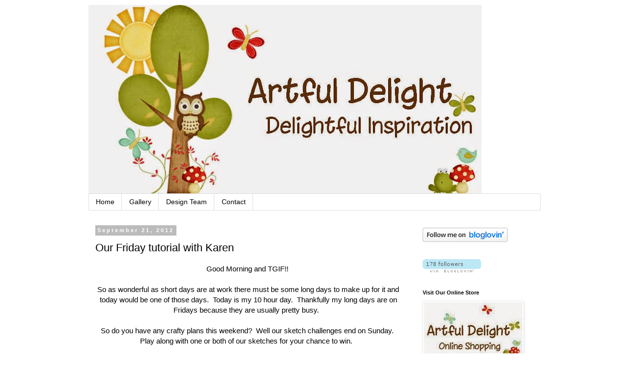

--- FILE ---
content_type: text/html; charset=UTF-8
request_url: https://artfuldelight.blogspot.com/2012/09/our-friday-tuutorial-with-karen.html?showComment=1348291163245
body_size: 18787
content:
<!DOCTYPE html>
<html class='v2' dir='ltr' xmlns='http://www.w3.org/1999/xhtml' xmlns:b='http://www.google.com/2005/gml/b' xmlns:data='http://www.google.com/2005/gml/data' xmlns:expr='http://www.google.com/2005/gml/expr'>
<head>
<link href='https://www.blogger.com/static/v1/widgets/335934321-css_bundle_v2.css' rel='stylesheet' type='text/css'/>
<meta content='IE=EmulateIE7' http-equiv='X-UA-Compatible'/>
<meta content='width=1100' name='viewport'/>
<meta content='text/html; charset=UTF-8' http-equiv='Content-Type'/>
<meta content='blogger' name='generator'/>
<link href='https://artfuldelight.blogspot.com/favicon.ico' rel='icon' type='image/x-icon'/>
<link href='http://artfuldelight.blogspot.com/2012/09/our-friday-tuutorial-with-karen.html' rel='canonical'/>
<link rel="alternate" type="application/atom+xml" title="Delightful Inspiration - Atom" href="https://artfuldelight.blogspot.com/feeds/posts/default" />
<link rel="alternate" type="application/rss+xml" title="Delightful Inspiration - RSS" href="https://artfuldelight.blogspot.com/feeds/posts/default?alt=rss" />
<link rel="service.post" type="application/atom+xml" title="Delightful Inspiration - Atom" href="https://www.blogger.com/feeds/3959691113044594865/posts/default" />

<link rel="alternate" type="application/atom+xml" title="Delightful Inspiration - Atom" href="https://artfuldelight.blogspot.com/feeds/8678677268021545304/comments/default" />
<!--Can't find substitution for tag [blog.ieCssRetrofitLinks]-->
<link href='https://blogger.googleusercontent.com/img/b/R29vZ2xl/AVvXsEhPHEacULyOtT6Q24agXKp_jc4OmfeQVvYbdyFfir5u-5w4iS29b0TdVR3J_kQ_KQG_iWkrSPEFK3OJChT0ms_nzhHw8N1jsBfDaxr3MixJRZwHg_AmJM5uO23PBLY5HskIClFRaidWey6z/s400/Final.jpg' rel='image_src'/>
<meta content='http://artfuldelight.blogspot.com/2012/09/our-friday-tuutorial-with-karen.html' property='og:url'/>
<meta content='Our Friday tutorial with Karen' property='og:title'/>
<meta content=' Good Morning and TGIF!!      So as wonderful as short days are at work there must be some long days to make up for it and today would be on...' property='og:description'/>
<meta content='https://blogger.googleusercontent.com/img/b/R29vZ2xl/AVvXsEhPHEacULyOtT6Q24agXKp_jc4OmfeQVvYbdyFfir5u-5w4iS29b0TdVR3J_kQ_KQG_iWkrSPEFK3OJChT0ms_nzhHw8N1jsBfDaxr3MixJRZwHg_AmJM5uO23PBLY5HskIClFRaidWey6z/w1200-h630-p-k-no-nu/Final.jpg' property='og:image'/>
<title>Delightful Inspiration: Our Friday tutorial with Karen</title><link href='http://i51.tinypic.com/15fistx.jpg' rel='shortcut icon' type='http://i51.tinypic.com/15fistx.jpg'/>
<style id='page-skin-1' type='text/css'><!--
/*
-----------------------------------------------
Blogger Template Style
Name:     Simple
Designer: Blogger
URL:      www.blogger.com
----------------------------------------------- */
/* Content
----------------------------------------------- */
body {
font: normal normal 14px Verdana, Geneva, sans-serif;
color: #000000;
background: #ffffff none repeat scroll top left;
padding: 0 0 0 0;
}
html body .region-inner {
min-width: 0;
max-width: 100%;
width: auto;
}
h2 {
font-size: 22px;
}
a:link {
text-decoration:none;
color: #666666;
}
a:visited {
text-decoration:none;
color: #666666;
}
a:hover {
text-decoration:underline;
color: #666666;
}
.body-fauxcolumn-outer .fauxcolumn-inner {
background: transparent none repeat scroll top left;
_background-image: none;
}
.body-fauxcolumn-outer .cap-top {
position: absolute;
z-index: 1;
height: 400px;
width: 100%;
}
.body-fauxcolumn-outer .cap-top .cap-left {
width: 100%;
background: transparent none repeat-x scroll top left;
_background-image: none;
}
.content-outer {
-moz-box-shadow: 0 0 0 rgba(0, 0, 0, .15);
-webkit-box-shadow: 0 0 0 rgba(0, 0, 0, .15);
-goog-ms-box-shadow: 0 0 0 #333333;
box-shadow: 0 0 0 rgba(0, 0, 0, .15);
margin-bottom: 1px;
}
.content-inner {
padding: 10px 40px;
}
.content-inner {
background-color: #ffffff;
}
/* Header
----------------------------------------------- */
.header-outer {
background: transparent none repeat-x scroll 0 -400px;
_background-image: none;
}
.Header h1 {
font: normal normal 40px 'Trebuchet MS',Trebuchet,Verdana,sans-serif;
color: #000000;
text-shadow: 0 0 0 rgba(0, 0, 0, .2);
}
.Header h1 a {
color: #000000;
}
.Header .description {
font-size: 18px;
color: #000000;
}
.header-inner .Header .titlewrapper {
padding: 22px 0;
}
.header-inner .Header .descriptionwrapper {
padding: 0 0;
}
/* Tabs
----------------------------------------------- */
.tabs-inner .section:first-child {
border-top: 0 solid #dddddd;
}
.tabs-inner .section:first-child ul {
margin-top: -1px;
border-top: 1px solid #dddddd;
border-left: 1px solid #dddddd;
border-right: 1px solid #dddddd;
}
.tabs-inner .widget ul {
background: transparent none repeat-x scroll 0 -800px;
_background-image: none;
border-bottom: 1px solid #dddddd;
margin-top: 0;
margin-left: -30px;
margin-right: -30px;
}
.tabs-inner .widget li a {
display: inline-block;
padding: .6em 1em;
font: normal normal 14px Verdana, Geneva, sans-serif;
color: #000000;
border-left: 1px solid #ffffff;
border-right: 1px solid #dddddd;
}
.tabs-inner .widget li:first-child a {
border-left: none;
}
.tabs-inner .widget li.selected a, .tabs-inner .widget li a:hover {
color: #000000;
background-color: #eeeeee;
text-decoration: none;
}
/* Columns
----------------------------------------------- */
.main-outer {
border-top: 0 solid transparent;
}
.fauxcolumn-left-outer .fauxcolumn-inner {
border-right: 1px solid transparent;
}
.fauxcolumn-right-outer .fauxcolumn-inner {
border-left: 1px solid transparent;
}
/* Headings
----------------------------------------------- */
div.widget > h2,
div.widget h2.title {
margin: 0 0 1em 0;
font: normal bold 11px 'Trebuchet MS',Trebuchet,Verdana,sans-serif;
color: #000000;
}
/* Widgets
----------------------------------------------- */
.widget .zippy {
color: #999999;
text-shadow: 2px 2px 1px rgba(0, 0, 0, .1);
}
.widget .popular-posts ul {
list-style: none;
}
/* Posts
----------------------------------------------- */
h2.date-header {
font: normal bold 11px Arial, Tahoma, Helvetica, FreeSans, sans-serif;
}
.date-header span {
background-color: #bbbbbb;
color: #ffffff;
padding: 0.4em;
letter-spacing: 3px;
margin: inherit;
}
.main-inner {
padding-top: 35px;
padding-bottom: 65px;
}
.main-inner .column-center-inner {
padding: 0 0;
}
.main-inner .column-center-inner .section {
margin: 0 1em;
}
.post {
margin: 0 0 45px 0;
}
h3.post-title, .comments h4 {
font: normal normal 22px Verdana, Geneva, sans-serif;
margin: .75em 0 0;
}
.post-body {
font-size: 110%;
line-height: 1.4;
position: relative;
}
.post-body img, .post-body .tr-caption-container, .Profile img, .Image img,
.BlogList .item-thumbnail img {
padding: 2px;
background: #ffffff;
border: 1px solid #eeeeee;
-moz-box-shadow: 1px 1px 5px rgba(0, 0, 0, .1);
-webkit-box-shadow: 1px 1px 5px rgba(0, 0, 0, .1);
box-shadow: 1px 1px 5px rgba(0, 0, 0, .1);
}
.post-body img, .post-body .tr-caption-container {
padding: 5px;
}
.post-body .tr-caption-container {
color: #000000;
}
.post-body .tr-caption-container img {
padding: 0;
background: transparent;
border: none;
-moz-box-shadow: 0 0 0 rgba(0, 0, 0, .1);
-webkit-box-shadow: 0 0 0 rgba(0, 0, 0, .1);
box-shadow: 0 0 0 rgba(0, 0, 0, .1);
}
.post-header {
margin: 0 0 1.5em;
line-height: 1.6;
font-size: 90%;
}
.post-footer {
margin: 20px -2px 0;
padding: 5px 10px;
color: #666666;
background-color: #eeeeee;
border-bottom: 1px solid #eeeeee;
line-height: 1.6;
font-size: 90%;
}
#comments .comment-author {
padding-top: 1.5em;
border-top: 1px solid transparent;
background-position: 0 1.5em;
}
#comments .comment-author:first-child {
padding-top: 0;
border-top: none;
}
.avatar-image-container {
margin: .2em 0 0;
}
#comments .avatar-image-container img {
border: 1px solid #eeeeee;
}
/* Comments
----------------------------------------------- */
.comments .comments-content .icon.blog-author {
background-repeat: no-repeat;
background-image: url([data-uri]);
}
.comments .comments-content .loadmore a {
border-top: 1px solid #999999;
border-bottom: 1px solid #999999;
}
.comments .comment-thread.inline-thread {
background-color: #eeeeee;
}
.comments .continue {
border-top: 2px solid #999999;
}
/* Accents
---------------------------------------------- */
.section-columns td.columns-cell {
border-left: 1px solid transparent;
}
.blog-pager {
background: transparent url(//www.blogblog.com/1kt/simple/paging_dot.png) repeat-x scroll top center;
}
.blog-pager-older-link, .home-link,
.blog-pager-newer-link {
background-color: #ffffff;
padding: 5px;
}
.footer-outer {
border-top: 1px dashed #bbbbbb;
}
/* Mobile
----------------------------------------------- */
body.mobile  {
background-size: auto;
}
.mobile .body-fauxcolumn-outer {
background: transparent none repeat scroll top left;
}
.mobile .body-fauxcolumn-outer .cap-top {
background-size: 100% auto;
}
.mobile .content-outer {
-webkit-box-shadow: 0 0 3px rgba(0, 0, 0, .15);
box-shadow: 0 0 3px rgba(0, 0, 0, .15);
}
.mobile .tabs-inner .widget ul {
margin-left: 0;
margin-right: 0;
}
.mobile .post {
margin: 0;
}
.mobile .main-inner .column-center-inner .section {
margin: 0;
}
.mobile .date-header span {
padding: 0.1em 10px;
margin: 0 -10px;
}
.mobile h3.post-title {
margin: 0;
}
.mobile .blog-pager {
background: transparent none no-repeat scroll top center;
}
.mobile .footer-outer {
border-top: none;
}
.mobile .main-inner, .mobile .footer-inner {
background-color: #ffffff;
}
.mobile-index-contents {
color: #000000;
}
.mobile-link-button {
background-color: #666666;
}
.mobile-link-button a:link, .mobile-link-button a:visited {
color: #ffffff;
}
.mobile .tabs-inner .section:first-child {
border-top: none;
}
.mobile .tabs-inner .PageList .widget-content {
background-color: #eeeeee;
color: #000000;
border-top: 1px solid #dddddd;
border-bottom: 1px solid #dddddd;
}
.mobile .tabs-inner .PageList .widget-content .pagelist-arrow {
border-left: 1px solid #dddddd;
}

--></style>
<style id='template-skin-1' type='text/css'><!--
body {
min-width: 1000px;
}
.content-outer, .content-fauxcolumn-outer, .region-inner {
min-width: 1000px;
max-width: 1000px;
_width: 1000px;
}
.main-inner .columns {
padding-left: 0px;
padding-right: 270px;
}
.main-inner .fauxcolumn-center-outer {
left: 0px;
right: 270px;
/* IE6 does not respect left and right together */
_width: expression(this.parentNode.offsetWidth -
parseInt("0px") -
parseInt("270px") + 'px');
}
.main-inner .fauxcolumn-left-outer {
width: 0px;
}
.main-inner .fauxcolumn-right-outer {
width: 270px;
}
.main-inner .column-left-outer {
width: 0px;
right: 100%;
margin-left: -0px;
}
.main-inner .column-right-outer {
width: 270px;
margin-right: -270px;
}
#layout {
min-width: 0;
}
#layout .content-outer {
min-width: 0;
width: 800px;
}
#layout .region-inner {
min-width: 0;
width: auto;
}
--></style>
<link href='https://www.blogger.com/dyn-css/authorization.css?targetBlogID=3959691113044594865&amp;zx=3bc685b3-799d-4473-9c20-d6ca4ede64a9' media='none' onload='if(media!=&#39;all&#39;)media=&#39;all&#39;' rel='stylesheet'/><noscript><link href='https://www.blogger.com/dyn-css/authorization.css?targetBlogID=3959691113044594865&amp;zx=3bc685b3-799d-4473-9c20-d6ca4ede64a9' rel='stylesheet'/></noscript>
<meta name='google-adsense-platform-account' content='ca-host-pub-1556223355139109'/>
<meta name='google-adsense-platform-domain' content='blogspot.com'/>

</head>
<body class='loading variant-simplysimple'>
<div class='navbar section' id='navbar'><div class='widget Navbar' data-version='1' id='Navbar1'><script type="text/javascript">
    function setAttributeOnload(object, attribute, val) {
      if(window.addEventListener) {
        window.addEventListener('load',
          function(){ object[attribute] = val; }, false);
      } else {
        window.attachEvent('onload', function(){ object[attribute] = val; });
      }
    }
  </script>
<div id="navbar-iframe-container"></div>
<script type="text/javascript" src="https://apis.google.com/js/platform.js"></script>
<script type="text/javascript">
      gapi.load("gapi.iframes:gapi.iframes.style.bubble", function() {
        if (gapi.iframes && gapi.iframes.getContext) {
          gapi.iframes.getContext().openChild({
              url: 'https://www.blogger.com/navbar/3959691113044594865?po\x3d8678677268021545304\x26origin\x3dhttps://artfuldelight.blogspot.com',
              where: document.getElementById("navbar-iframe-container"),
              id: "navbar-iframe"
          });
        }
      });
    </script><script type="text/javascript">
(function() {
var script = document.createElement('script');
script.type = 'text/javascript';
script.src = '//pagead2.googlesyndication.com/pagead/js/google_top_exp.js';
var head = document.getElementsByTagName('head')[0];
if (head) {
head.appendChild(script);
}})();
</script>
</div></div>
<div class='body-fauxcolumns'>
<div class='fauxcolumn-outer body-fauxcolumn-outer'>
<div class='cap-top'>
<div class='cap-left'></div>
<div class='cap-right'></div>
</div>
<div class='fauxborder-left'>
<div class='fauxborder-right'></div>
<div class='fauxcolumn-inner'>
</div>
</div>
<div class='cap-bottom'>
<div class='cap-left'></div>
<div class='cap-right'></div>
</div>
</div>
</div>
<div class='content'>
<div class='content-fauxcolumns'>
<div class='fauxcolumn-outer content-fauxcolumn-outer'>
<div class='cap-top'>
<div class='cap-left'></div>
<div class='cap-right'></div>
</div>
<div class='fauxborder-left'>
<div class='fauxborder-right'></div>
<div class='fauxcolumn-inner'>
</div>
</div>
<div class='cap-bottom'>
<div class='cap-left'></div>
<div class='cap-right'></div>
</div>
</div>
</div>
<div class='content-outer'>
<div class='content-cap-top cap-top'>
<div class='cap-left'></div>
<div class='cap-right'></div>
</div>
<div class='fauxborder-left content-fauxborder-left'>
<div class='fauxborder-right content-fauxborder-right'></div>
<div class='content-inner'>
<header>
<div class='header-outer'>
<div class='header-cap-top cap-top'>
<div class='cap-left'></div>
<div class='cap-right'></div>
</div>
<div class='fauxborder-left header-fauxborder-left'>
<div class='fauxborder-right header-fauxborder-right'></div>
<div class='region-inner header-inner'>
<div class='header section' id='header'><div class='widget Header' data-version='1' id='Header1'>
<div id='header-inner'>
<a href='https://artfuldelight.blogspot.com/' style='display: block'>
<img alt='Delightful Inspiration' height='385px; ' id='Header1_headerimg' src='https://blogger.googleusercontent.com/img/b/R29vZ2xl/AVvXsEivWe0sDKlHjkPsYaqlVov7pPnB-M4wANGIA_9Km-Qk18I_t5vJWgMbrBE4t-8zFERMSIdrDB7NF5Y1yymcSB-1Kgv2B_XlBXGI2S2mzMksiDLS31OOQwJW5zhPH2H4DaBmPpbMkY8K10X4/s800/header_edited-3.jpg' style='display: block' width='800px; '/>
</a>
</div>
</div></div>
</div>
</div>
<div class='header-cap-bottom cap-bottom'>
<div class='cap-left'></div>
<div class='cap-right'></div>
</div>
</div>
</header>
<div class='tabs-outer'>
<div class='tabs-cap-top cap-top'>
<div class='cap-left'></div>
<div class='cap-right'></div>
</div>
<div class='fauxborder-left tabs-fauxborder-left'>
<div class='fauxborder-right tabs-fauxborder-right'></div>
<div class='region-inner tabs-inner'>
<div class='tabs section' id='crosscol'><div class='widget PageList' data-version='1' id='PageList1'>
<h2>Pages</h2>
<div class='widget-content'>
<ul>
<li>
<a href='https://artfuldelight.blogspot.com/'>Home</a>
</li>
<li>
<a href='https://artfuldelight.blogspot.com/p/contact.html'>Gallery</a>
</li>
<li>
<a href='https://artfuldelight.blogspot.com/p/current-sponsorships.html'>Design Team</a>
</li>
<li>
<a href='https://artfuldelight.blogspot.com/p/contact_29.html'>Contact</a>
</li>
</ul>
<div class='clear'></div>
</div>
</div></div>
<div class='tabs no-items section' id='crosscol-overflow'></div>
</div>
</div>
<div class='tabs-cap-bottom cap-bottom'>
<div class='cap-left'></div>
<div class='cap-right'></div>
</div>
</div>
<div class='main-outer'>
<div class='main-cap-top cap-top'>
<div class='cap-left'></div>
<div class='cap-right'></div>
</div>
<div class='fauxborder-left main-fauxborder-left'>
<div class='fauxborder-right main-fauxborder-right'></div>
<div class='region-inner main-inner'>
<div class='columns fauxcolumns'>
<div class='fauxcolumn-outer fauxcolumn-center-outer'>
<div class='cap-top'>
<div class='cap-left'></div>
<div class='cap-right'></div>
</div>
<div class='fauxborder-left'>
<div class='fauxborder-right'></div>
<div class='fauxcolumn-inner'>
</div>
</div>
<div class='cap-bottom'>
<div class='cap-left'></div>
<div class='cap-right'></div>
</div>
</div>
<div class='fauxcolumn-outer fauxcolumn-left-outer'>
<div class='cap-top'>
<div class='cap-left'></div>
<div class='cap-right'></div>
</div>
<div class='fauxborder-left'>
<div class='fauxborder-right'></div>
<div class='fauxcolumn-inner'>
</div>
</div>
<div class='cap-bottom'>
<div class='cap-left'></div>
<div class='cap-right'></div>
</div>
</div>
<div class='fauxcolumn-outer fauxcolumn-right-outer'>
<div class='cap-top'>
<div class='cap-left'></div>
<div class='cap-right'></div>
</div>
<div class='fauxborder-left'>
<div class='fauxborder-right'></div>
<div class='fauxcolumn-inner'>
</div>
</div>
<div class='cap-bottom'>
<div class='cap-left'></div>
<div class='cap-right'></div>
</div>
</div>
<!-- corrects IE6 width calculation -->
<div class='columns-inner'>
<div class='column-center-outer'>
<div class='column-center-inner'>
<div class='main section' id='main'><div class='widget Blog' data-version='1' id='Blog1'>
<div class='blog-posts hfeed'>

          <div class="date-outer">
        
<h2 class='date-header'><span>September 21, 2012</span></h2>

          <div class="date-posts">
        
<div class='post-outer'>
<div class='post hentry'>
<a name='8678677268021545304'></a>
<h3 class='post-title entry-title'>
Our Friday tutorial with Karen
</h3>
<div class='post-header'>
<div class='post-header-line-1'></div>
</div>
<div class='post-body entry-content'>
<div style="text-align: center;">
Good Morning and TGIF!!&nbsp;</div>
<div style="text-align: center;">
<br /></div>
<div style="text-align: center;">
So as wonderful as short days are at work there must be some long days to make up for it and today would be one of those days.&nbsp; Today is my 10 hour day.&nbsp; Thankfully my long days are on Fridays because they are usually pretty busy. &nbsp;</div>
<div style="text-align: center;">
<br /></div>
<div style="text-align: center;">
So do you have any crafty plans this weekend?&nbsp; Well our sketch challenges end on Sunday.&nbsp; Play along with one or both of our sketches for your chance to win. &nbsp;</div>
<div style="text-align: center;">
<br /></div>
<div style="text-align: center;">
Now for today's tutorial. &nbsp;</div>
<div style="text-align: center;">
<br /></div>
<div style="text-align: center;">
<span style="font-size: large;"><b>KAREN</b></span></div>
<div class="separator" style="clear: both; text-align: center;">
<a href="https://blogger.googleusercontent.com/img/b/R29vZ2xl/AVvXsEhPHEacULyOtT6Q24agXKp_jc4OmfeQVvYbdyFfir5u-5w4iS29b0TdVR3J_kQ_KQG_iWkrSPEFK3OJChT0ms_nzhHw8N1jsBfDaxr3MixJRZwHg_AmJM5uO23PBLY5HskIClFRaidWey6z/s1600/Final.jpg" imageanchor="1" style="margin-left: 1em; margin-right: 1em;"><img border="0" height="400" src="https://blogger.googleusercontent.com/img/b/R29vZ2xl/AVvXsEhPHEacULyOtT6Q24agXKp_jc4OmfeQVvYbdyFfir5u-5w4iS29b0TdVR3J_kQ_KQG_iWkrSPEFK3OJChT0ms_nzhHw8N1jsBfDaxr3MixJRZwHg_AmJM5uO23PBLY5HskIClFRaidWey6z/s400/Final.jpg" width="310" /></a></div>
<div style="text-align: center;">
Despite its compact size and single design in one roll, washi tape can 
create a big "wow" factor in your creations! I've got a quick tip/trick 
to show you today using the fun chevron based washi tape (from October 
Afternoon Woodland Park Collection) included in Artful Delight's 
September Scrapbook and Card kits. I really wanted to showcase the 
unique patterns and colors from the roll of tape as well as wanting to 
create a great focal point for my card.&nbsp;</div>
<div style="text-align: center;">
<br /></div>
<div class="separator" style="clear: both; text-align: center;">
<a href="https://blogger.googleusercontent.com/img/b/R29vZ2xl/AVvXsEjC91cV_qTpGFyRNhD-ALqPblpgfVIqUKhe8cfzp45HEK1ORrR1CVQ2pQra_E3_Ev6h2Jq5WQqzfF9E6pQRCRAX-paFAy5HxD2oS5wcqWPFXf7iACFej0-6pKeZDBsOh4IUVgHcLO1j_7AG/s1600/Step1.jpg" imageanchor="1" style="margin-left: 1em; margin-right: 1em;"><img border="0" height="286" src="https://blogger.googleusercontent.com/img/b/R29vZ2xl/AVvXsEjC91cV_qTpGFyRNhD-ALqPblpgfVIqUKhe8cfzp45HEK1ORrR1CVQ2pQra_E3_Ev6h2Jq5WQqzfF9E6pQRCRAX-paFAy5HxD2oS5wcqWPFXf7iACFej0-6pKeZDBsOh4IUVgHcLO1j_7AG/s320/Step1.jpg" width="320" /></a></div>
<br />
<div style="text-align: center;">
<br /></div>
<br />
<br />
<div style="text-align: center;">
I started by laying a few strips of the tape across a cream colored 
cardstock (not included in the kit) as well as the white cardstock. The 
lengths of tape were about five inches long.&nbsp;&nbsp;</div>
<div style="text-align: center;">
<br /></div>
<div class="separator" style="clear: both; text-align: center;">
<a href="https://blogger.googleusercontent.com/img/b/R29vZ2xl/AVvXsEjcFunHskGs7GwBc4hesG0_lBFo7E2cLQQ-wzVYDjH4kMVtwb9x1J-Rb6ZhtKa3Mf_x0YMhPclMhXIBBOdoNTYx2rrejQfzZ0SvfwMwql9B27zHMp-DLM4qBKsux6zZ5-xeB_y9YcTfHGVg/s1600/Step2.jpg" imageanchor="1" style="margin-left: 1em; margin-right: 1em;"><img border="0" height="286" src="https://blogger.googleusercontent.com/img/b/R29vZ2xl/AVvXsEjcFunHskGs7GwBc4hesG0_lBFo7E2cLQQ-wzVYDjH4kMVtwb9x1J-Rb6ZhtKa3Mf_x0YMhPclMhXIBBOdoNTYx2rrejQfzZ0SvfwMwql9B27zHMp-DLM4qBKsux6zZ5-xeB_y9YcTfHGVg/s320/Step2.jpg" width="320" /></a></div>
<div style="text-align: center;">
</div>
<br />
<br />
<div style="text-align: center;">
<br /></div>
<div style="text-align: center;">
I then trimmed each strip, so no cardstock was showing. The tape 
transforms its hues into the color of the paper, yet you can still see 
the pattern and the bright lines. Once I had the strips trimmed, I 
adhered them to another piece of white cardstock in a pattern of the 
cream, white and cream, being careful to line up the pattern as I went. 
This new, unique focal point was then adhered to an orange cardstock 
base and the card was then stamped with a sentiment from one of the 
stamp sets included in this month's Artful Delight's kits.</div>
<div style="text-align: center;">
<br /></div>
<div class="separator" style="clear: both; text-align: center;">
<a href="https://blogger.googleusercontent.com/img/b/R29vZ2xl/AVvXsEjCMyZ91jZ_Kmpi93ZnKIshNDsA_tav4-7SHOQaZ4FNLFtgcfRSA6_VHbpBpIIc8pauYcwR0AJkM-INOJvMh6mKP8T0VUmRaW5bBTC9yVaXBMetYMRq4fo3xdn8YZiBhF2CQVukJo_7nU2m/s1600/Final.jpg" imageanchor="1" style="margin-left: 1em; margin-right: 1em;"><img border="0" height="320" src="https://blogger.googleusercontent.com/img/b/R29vZ2xl/AVvXsEjCMyZ91jZ_Kmpi93ZnKIshNDsA_tav4-7SHOQaZ4FNLFtgcfRSA6_VHbpBpIIc8pauYcwR0AJkM-INOJvMh6mKP8T0VUmRaW5bBTC9yVaXBMetYMRq4fo3xdn8YZiBhF2CQVukJo_7nU2m/s320/Final.jpg" width="248" /></a></div>
<div style="text-align: center;">
<br /></div>
<br />
<br />
<div style="text-align: center;">
<br /></div>
<div style="text-align: center;">
Fabulous CAS card!! &nbsp;</div>
<div style="text-align: center;">
<br /></div>
<div style="text-align: center;">
Thanks Karen for another fabulous tutorial!!&nbsp; I hope you all have a wonderful Friday!!!</div>
<div style="text-align: center;">
</div>
<br />
<a href="https://blogger.googleusercontent.com/img/b/R29vZ2xl/AVvXsEgvWOkKJO_xllAS36uVeOOZOugZnaKiMUDEfgEzR1dpIL22qwgRGGQX0ElUGQRXNY_kKMLmaMYgBJvKl3VxjEmj-JFv9L5gZ_ZyngixK9uMSByfKqcAGCtPDDXr3K24eyQmlvgZmjvE23k/s1600/ArtfulSignature1.png" onblur="try {parent.deselectBloggerImageGracefully();} catch(e) {}"><img alt="" border="0" id="BLOGGER_PHOTO_ID_5640144001645451330" src="https://blogger.googleusercontent.com/img/b/R29vZ2xl/AVvXsEgvWOkKJO_xllAS36uVeOOZOugZnaKiMUDEfgEzR1dpIL22qwgRGGQX0ElUGQRXNY_kKMLmaMYgBJvKl3VxjEmj-JFv9L5gZ_ZyngixK9uMSByfKqcAGCtPDDXr3K24eyQmlvgZmjvE23k/s320/ArtfulSignature1.png" style="cursor: pointer; display: block; height: 63px; margin: 0px auto 10px; text-align: center; width: 175px;" /></a>
<div style='clear: both;'></div>
</div>
<div class='post-footer'>
<div class='post-footer-line post-footer-line-1'><span class='post-author vcard'>
Posted by
<span class='fn'>Debbie</span>
</span>
<span class='post-timestamp'>
at
<a class='timestamp-link' href='https://artfuldelight.blogspot.com/2012/09/our-friday-tuutorial-with-karen.html' rel='bookmark' title='permanent link'><abbr class='published' title='2012-09-21T09:58:00-04:00'>9:58&#8239;AM</abbr></a>
</span>
<span class='post-comment-link'>
</span>
<span class='post-icons'>
</span>
</div>
<div class='post-footer-line post-footer-line-2'><span class='post-labels'>
Labels:
<a href='https://artfuldelight.blogspot.com/search/label/Artfuldelight' rel='tag'>Artfuldelight</a>,
<a href='https://artfuldelight.blogspot.com/search/label/Design%20Team' rel='tag'>Design Team</a>,
<a href='https://artfuldelight.blogspot.com/search/label/Monthly%20Card%20Kit' rel='tag'>Monthly Card Kit</a>
</span>
</div>
<div class='post-footer-line post-footer-line-3'></div>
</div>
</div>
<div class='comments' id='comments'>
<a name='comments'></a>
<h4>11 comments:</h4>
<div id='Blog1_comments-block-wrapper'>
<dl class='avatar-comment-indent' id='comments-block'>
<dt class='comment-author ' id='c3852193079034814579'>
<a name='c3852193079034814579'></a>
<div class="avatar-image-container avatar-stock"><span dir="ltr"><a href="https://www.blogger.com/profile/13514397178022946975" target="" rel="nofollow" onclick="" class="avatar-hovercard" id="av-3852193079034814579-13514397178022946975"><img src="//www.blogger.com/img/blogger_logo_round_35.png" width="35" height="35" alt="" title="Leslie Hanna">

</a></span></div>
<a href='https://www.blogger.com/profile/13514397178022946975' rel='nofollow'>Leslie Hanna</a>
said...
</dt>
<dd class='comment-body' id='Blog1_cmt-3852193079034814579'>
<p>
Oh, wow, I love this idea!<br /><br />PS: Typo in your title. 
</p>
</dd>
<dd class='comment-footer'>
<span class='comment-timestamp'>
<a href='https://artfuldelight.blogspot.com/2012/09/our-friday-tuutorial-with-karen.html?showComment=1348236301075#c3852193079034814579' title='comment permalink'>
September 21, 2012 at 10:05&#8239;AM
</a>
<span class='item-control blog-admin pid-556508746'>
<a class='comment-delete' href='https://www.blogger.com/comment/delete/3959691113044594865/3852193079034814579' title='Delete Comment'>
<img src='https://resources.blogblog.com/img/icon_delete13.gif'/>
</a>
</span>
</span>
</dd>
<dt class='comment-author ' id='c8750263977264616672'>
<a name='c8750263977264616672'></a>
<div class="avatar-image-container vcard"><span dir="ltr"><a href="https://www.blogger.com/profile/17448747929707151989" target="" rel="nofollow" onclick="" class="avatar-hovercard" id="av-8750263977264616672-17448747929707151989"><img src="https://resources.blogblog.com/img/blank.gif" width="35" height="35" class="delayLoad" style="display: none;" longdesc="//blogger.googleusercontent.com/img/b/R29vZ2xl/AVvXsEgsITEmJYUtKI5kS8cABSjhfgzro6ZituRFy2XRhO0TwisAAlePwOGRX0CMQY7gb0C0ztUTZzgYR-BfmBsAEkUyDYAUEZfsIwyHzmzQgb6Uc-CT40ilqzXeQkM-qo2KHQ/s45-c/IMG_4781.jpg" alt="" title="Annette Allen">

<noscript><img src="//blogger.googleusercontent.com/img/b/R29vZ2xl/AVvXsEgsITEmJYUtKI5kS8cABSjhfgzro6ZituRFy2XRhO0TwisAAlePwOGRX0CMQY7gb0C0ztUTZzgYR-BfmBsAEkUyDYAUEZfsIwyHzmzQgb6Uc-CT40ilqzXeQkM-qo2KHQ/s45-c/IMG_4781.jpg" width="35" height="35" class="photo" alt=""></noscript></a></span></div>
<a href='https://www.blogger.com/profile/17448747929707151989' rel='nofollow'>Annette Allen</a>
said...
</dt>
<dd class='comment-body' id='Blog1_cmt-8750263977264616672'>
<p>
wow that is awesome..love the difference and looks awesome...thanks for sharing Karen..
</p>
</dd>
<dd class='comment-footer'>
<span class='comment-timestamp'>
<a href='https://artfuldelight.blogspot.com/2012/09/our-friday-tuutorial-with-karen.html?showComment=1348240961122#c8750263977264616672' title='comment permalink'>
September 21, 2012 at 11:22&#8239;AM
</a>
<span class='item-control blog-admin pid-2130321040'>
<a class='comment-delete' href='https://www.blogger.com/comment/delete/3959691113044594865/8750263977264616672' title='Delete Comment'>
<img src='https://resources.blogblog.com/img/icon_delete13.gif'/>
</a>
</span>
</span>
</dd>
<dt class='comment-author ' id='c3374484566204939819'>
<a name='c3374484566204939819'></a>
<div class="avatar-image-container vcard"><span dir="ltr"><a href="https://www.blogger.com/profile/08185589886852752119" target="" rel="nofollow" onclick="" class="avatar-hovercard" id="av-3374484566204939819-08185589886852752119"><img src="https://resources.blogblog.com/img/blank.gif" width="35" height="35" class="delayLoad" style="display: none;" longdesc="//1.bp.blogspot.com/-qomypSxiUlI/Zh5aX-OFz3I/AAAAAAAAbaU/t46cK3FG4lI1BZS5g_-1udSUyQbqLaHIQCK4BGAYYCw/s35/blogbild.jpg" alt="" title="maria f.">

<noscript><img src="//1.bp.blogspot.com/-qomypSxiUlI/Zh5aX-OFz3I/AAAAAAAAbaU/t46cK3FG4lI1BZS5g_-1udSUyQbqLaHIQCK4BGAYYCw/s35/blogbild.jpg" width="35" height="35" class="photo" alt=""></noscript></a></span></div>
<a href='https://www.blogger.com/profile/08185589886852752119' rel='nofollow'>maria f.</a>
said...
</dt>
<dd class='comment-body' id='Blog1_cmt-3374484566204939819'>
<p>
Very good way to showcase the wonderful transparency of washi.  Thanks for the tip.
</p>
</dd>
<dd class='comment-footer'>
<span class='comment-timestamp'>
<a href='https://artfuldelight.blogspot.com/2012/09/our-friday-tuutorial-with-karen.html?showComment=1348249503849#c3374484566204939819' title='comment permalink'>
September 21, 2012 at 1:45&#8239;PM
</a>
<span class='item-control blog-admin pid-1788370377'>
<a class='comment-delete' href='https://www.blogger.com/comment/delete/3959691113044594865/3374484566204939819' title='Delete Comment'>
<img src='https://resources.blogblog.com/img/icon_delete13.gif'/>
</a>
</span>
</span>
</dd>
<dt class='comment-author ' id='c2763145720813374241'>
<a name='c2763145720813374241'></a>
<div class="avatar-image-container vcard"><span dir="ltr"><a href="https://www.blogger.com/profile/13381292298068288583" target="" rel="nofollow" onclick="" class="avatar-hovercard" id="av-2763145720813374241-13381292298068288583"><img src="https://resources.blogblog.com/img/blank.gif" width="35" height="35" class="delayLoad" style="display: none;" longdesc="//blogger.googleusercontent.com/img/b/R29vZ2xl/AVvXsEirhKT6pE9oDPoCwPwxdKQKxuZJD_xPmXyBBSEpbXiEG8UJ9V2ipwyHITso9cXUzmPnZf1UCHpDCZMwbYHxmj9gOfM-0OqHfD7agnyjpaYG50MZSYgNhdnCJ_KttjS5/s45-c/me+for+blog.jpg" alt="" title="Brenda">

<noscript><img src="//blogger.googleusercontent.com/img/b/R29vZ2xl/AVvXsEirhKT6pE9oDPoCwPwxdKQKxuZJD_xPmXyBBSEpbXiEG8UJ9V2ipwyHITso9cXUzmPnZf1UCHpDCZMwbYHxmj9gOfM-0OqHfD7agnyjpaYG50MZSYgNhdnCJ_KttjS5/s45-c/me+for+blog.jpg" width="35" height="35" class="photo" alt=""></noscript></a></span></div>
<a href='https://www.blogger.com/profile/13381292298068288583' rel='nofollow'>Brenda</a>
said...
</dt>
<dd class='comment-body' id='Blog1_cmt-2763145720813374241'>
<p>
It&#39;s gorgeous, Karen!
</p>
</dd>
<dd class='comment-footer'>
<span class='comment-timestamp'>
<a href='https://artfuldelight.blogspot.com/2012/09/our-friday-tuutorial-with-karen.html?showComment=1348263425560#c2763145720813374241' title='comment permalink'>
September 21, 2012 at 5:37&#8239;PM
</a>
<span class='item-control blog-admin pid-654733433'>
<a class='comment-delete' href='https://www.blogger.com/comment/delete/3959691113044594865/2763145720813374241' title='Delete Comment'>
<img src='https://resources.blogblog.com/img/icon_delete13.gif'/>
</a>
</span>
</span>
</dd>
<dt class='comment-author ' id='c499602468073204010'>
<a name='c499602468073204010'></a>
<div class="avatar-image-container avatar-stock"><span dir="ltr"><a href="https://www.blogger.com/profile/17572034034844026065" target="" rel="nofollow" onclick="" class="avatar-hovercard" id="av-499602468073204010-17572034034844026065"><img src="//www.blogger.com/img/blogger_logo_round_35.png" width="35" height="35" alt="" title="Lisa P">

</a></span></div>
<a href='https://www.blogger.com/profile/17572034034844026065' rel='nofollow'>Lisa P</a>
said...
</dt>
<dd class='comment-body' id='Blog1_cmt-499602468073204010'>
<p>
Super cool card. I didn&#39;t realize it was washi tape at first. What a great idea.
</p>
</dd>
<dd class='comment-footer'>
<span class='comment-timestamp'>
<a href='https://artfuldelight.blogspot.com/2012/09/our-friday-tuutorial-with-karen.html?showComment=1348283761782#c499602468073204010' title='comment permalink'>
September 21, 2012 at 11:16&#8239;PM
</a>
<span class='item-control blog-admin pid-1202752761'>
<a class='comment-delete' href='https://www.blogger.com/comment/delete/3959691113044594865/499602468073204010' title='Delete Comment'>
<img src='https://resources.blogblog.com/img/icon_delete13.gif'/>
</a>
</span>
</span>
</dd>
<dt class='comment-author ' id='c1095563133267096062'>
<a name='c1095563133267096062'></a>
<div class="avatar-image-container vcard"><span dir="ltr"><a href="https://www.blogger.com/profile/16120580254018653082" target="" rel="nofollow" onclick="" class="avatar-hovercard" id="av-1095563133267096062-16120580254018653082"><img src="https://resources.blogblog.com/img/blank.gif" width="35" height="35" class="delayLoad" style="display: none;" longdesc="//blogger.googleusercontent.com/img/b/R29vZ2xl/AVvXsEi3phnIRqlg78Vm2NwYbkh8h93NCCpSk1Yp4ZKp2goK8BanekMjsRgF554ZSXDVvVBFcqARGYo-yFnfSVUOiLxItk5E-mIJWet6PMDEa6kOu0strF5jkPLGoHvztupjig/s45-c/14102727_10209151961790603_1747302826970834695_n.jpg" alt="" title="Julie Tucker-Wolek">

<noscript><img src="//blogger.googleusercontent.com/img/b/R29vZ2xl/AVvXsEi3phnIRqlg78Vm2NwYbkh8h93NCCpSk1Yp4ZKp2goK8BanekMjsRgF554ZSXDVvVBFcqARGYo-yFnfSVUOiLxItk5E-mIJWet6PMDEa6kOu0strF5jkPLGoHvztupjig/s45-c/14102727_10209151961790603_1747302826970834695_n.jpg" width="35" height="35" class="photo" alt=""></noscript></a></span></div>
<a href='https://www.blogger.com/profile/16120580254018653082' rel='nofollow'>Julie Tucker-Wolek</a>
said...
</dt>
<dd class='comment-body' id='Blog1_cmt-1095563133267096062'>
<p>
Loveeeeeeeeeee this!!! Very cool!!!!!
</p>
</dd>
<dd class='comment-footer'>
<span class='comment-timestamp'>
<a href='https://artfuldelight.blogspot.com/2012/09/our-friday-tuutorial-with-karen.html?showComment=1348287372479#c1095563133267096062' title='comment permalink'>
September 22, 2012 at 12:16&#8239;AM
</a>
<span class='item-control blog-admin pid-1085267099'>
<a class='comment-delete' href='https://www.blogger.com/comment/delete/3959691113044594865/1095563133267096062' title='Delete Comment'>
<img src='https://resources.blogblog.com/img/icon_delete13.gif'/>
</a>
</span>
</span>
</dd>
<dt class='comment-author ' id='c373837437710323885'>
<a name='c373837437710323885'></a>
<div class="avatar-image-container vcard"><span dir="ltr"><a href="https://www.blogger.com/profile/02636369043560810526" target="" rel="nofollow" onclick="" class="avatar-hovercard" id="av-373837437710323885-02636369043560810526"><img src="https://resources.blogblog.com/img/blank.gif" width="35" height="35" class="delayLoad" style="display: none;" longdesc="//blogger.googleusercontent.com/img/b/R29vZ2xl/AVvXsEjSQgBf4yPFR4hPpW5xUb7r7FP_kE-ssUVrxEzls85pxsAq62UFrhdDYn8hH0KkYvuMKl_VCT7JajNsG_2gP-uHJIWdbZiyNWlOpKWt7-Lt7DeQrvWMw6ij9ItVP0ziwks/s45-c/google+pic.jpg" alt="" title="Rose">

<noscript><img src="//blogger.googleusercontent.com/img/b/R29vZ2xl/AVvXsEjSQgBf4yPFR4hPpW5xUb7r7FP_kE-ssUVrxEzls85pxsAq62UFrhdDYn8hH0KkYvuMKl_VCT7JajNsG_2gP-uHJIWdbZiyNWlOpKWt7-Lt7DeQrvWMw6ij9ItVP0ziwks/s45-c/google+pic.jpg" width="35" height="35" class="photo" alt=""></noscript></a></span></div>
<a href='https://www.blogger.com/profile/02636369043560810526' rel='nofollow'>Rose</a>
said...
</dt>
<dd class='comment-body' id='Blog1_cmt-373837437710323885'>
<p>
what an awesome card!! would never have guessed it was washi tape!! 
</p>
</dd>
<dd class='comment-footer'>
<span class='comment-timestamp'>
<a href='https://artfuldelight.blogspot.com/2012/09/our-friday-tuutorial-with-karen.html?showComment=1348291163245#c373837437710323885' title='comment permalink'>
September 22, 2012 at 1:19&#8239;AM
</a>
<span class='item-control blog-admin pid-29199894'>
<a class='comment-delete' href='https://www.blogger.com/comment/delete/3959691113044594865/373837437710323885' title='Delete Comment'>
<img src='https://resources.blogblog.com/img/icon_delete13.gif'/>
</a>
</span>
</span>
</dd>
<dt class='comment-author ' id='c2155523932954462266'>
<a name='c2155523932954462266'></a>
<div class="avatar-image-container avatar-stock"><span dir="ltr"><a href="https://www.blogger.com/profile/12888739099397506327" target="" rel="nofollow" onclick="" class="avatar-hovercard" id="av-2155523932954462266-12888739099397506327"><img src="//www.blogger.com/img/blogger_logo_round_35.png" width="35" height="35" alt="" title="Alice ">

</a></span></div>
<a href='https://www.blogger.com/profile/12888739099397506327' rel='nofollow'>Alice </a>
said...
</dt>
<dd class='comment-body' id='Blog1_cmt-2155523932954462266'>
<p>
don&#39;t you love that for washi tapes? thanks so much for the tip!
</p>
</dd>
<dd class='comment-footer'>
<span class='comment-timestamp'>
<a href='https://artfuldelight.blogspot.com/2012/09/our-friday-tuutorial-with-karen.html?showComment=1348299151722#c2155523932954462266' title='comment permalink'>
September 22, 2012 at 3:32&#8239;AM
</a>
<span class='item-control blog-admin pid-1914494189'>
<a class='comment-delete' href='https://www.blogger.com/comment/delete/3959691113044594865/2155523932954462266' title='Delete Comment'>
<img src='https://resources.blogblog.com/img/icon_delete13.gif'/>
</a>
</span>
</span>
</dd>
<dt class='comment-author ' id='c4025186853450284807'>
<a name='c4025186853450284807'></a>
<div class="avatar-image-container vcard"><span dir="ltr"><a href="https://www.blogger.com/profile/01592512706384725633" target="" rel="nofollow" onclick="" class="avatar-hovercard" id="av-4025186853450284807-01592512706384725633"><img src="https://resources.blogblog.com/img/blank.gif" width="35" height="35" class="delayLoad" style="display: none;" longdesc="//blogger.googleusercontent.com/img/b/R29vZ2xl/AVvXsEgOA2D4ww6KIY6A3k8UcwEKLd35VuDVDqaS4BlscWEcVWiH6KdpuoDzU6QzDq5y-FSpdyC1wMGA1XcDUNRR9XfBMhTnC53EOxPLSdjm_pqGXw63oSEQ2tsDTQcue_snLA/s45-c/blogpic2010.JPG" alt="" title="June Houck">

<noscript><img src="//blogger.googleusercontent.com/img/b/R29vZ2xl/AVvXsEgOA2D4ww6KIY6A3k8UcwEKLd35VuDVDqaS4BlscWEcVWiH6KdpuoDzU6QzDq5y-FSpdyC1wMGA1XcDUNRR9XfBMhTnC53EOxPLSdjm_pqGXw63oSEQ2tsDTQcue_snLA/s45-c/blogpic2010.JPG" width="35" height="35" class="photo" alt=""></noscript></a></span></div>
<a href='https://www.blogger.com/profile/01592512706384725633' rel='nofollow'>June Houck</a>
said...
</dt>
<dd class='comment-body' id='Blog1_cmt-4025186853450284807'>
<p>
Beautiful card, Karen.  Great tutorial!
</p>
</dd>
<dd class='comment-footer'>
<span class='comment-timestamp'>
<a href='https://artfuldelight.blogspot.com/2012/09/our-friday-tuutorial-with-karen.html?showComment=1348315115824#c4025186853450284807' title='comment permalink'>
September 22, 2012 at 7:58&#8239;AM
</a>
<span class='item-control blog-admin pid-552673521'>
<a class='comment-delete' href='https://www.blogger.com/comment/delete/3959691113044594865/4025186853450284807' title='Delete Comment'>
<img src='https://resources.blogblog.com/img/icon_delete13.gif'/>
</a>
</span>
</span>
</dd>
<dt class='comment-author ' id='c5985875086016844663'>
<a name='c5985875086016844663'></a>
<div class="avatar-image-container vcard"><span dir="ltr"><a href="https://www.blogger.com/profile/06937498198251713682" target="" rel="nofollow" onclick="" class="avatar-hovercard" id="av-5985875086016844663-06937498198251713682"><img src="https://resources.blogblog.com/img/blank.gif" width="35" height="35" class="delayLoad" style="display: none;" longdesc="//3.bp.blogspot.com/_6rbRX05-Ezs/SXqca80LOPI/AAAAAAAAAe0/57ak8qazoeE/S45-s35/Scoobie%2Bcroppet.jpg" alt="" title="Hilde Aaslund aka Scoobie">

<noscript><img src="//3.bp.blogspot.com/_6rbRX05-Ezs/SXqca80LOPI/AAAAAAAAAe0/57ak8qazoeE/S45-s35/Scoobie%2Bcroppet.jpg" width="35" height="35" class="photo" alt=""></noscript></a></span></div>
<a href='https://www.blogger.com/profile/06937498198251713682' rel='nofollow'>Hilde Aaslund aka Scoobie</a>
said...
</dt>
<dd class='comment-body' id='Blog1_cmt-5985875086016844663'>
<p>
What a clever idea! And your card is awesome - I just love the clean lines!<br />TFS!
</p>
</dd>
<dd class='comment-footer'>
<span class='comment-timestamp'>
<a href='https://artfuldelight.blogspot.com/2012/09/our-friday-tuutorial-with-karen.html?showComment=1348415336483#c5985875086016844663' title='comment permalink'>
September 23, 2012 at 11:48&#8239;AM
</a>
<span class='item-control blog-admin pid-1567383759'>
<a class='comment-delete' href='https://www.blogger.com/comment/delete/3959691113044594865/5985875086016844663' title='Delete Comment'>
<img src='https://resources.blogblog.com/img/icon_delete13.gif'/>
</a>
</span>
</span>
</dd>
<dt class='comment-author ' id='c8276378182502664994'>
<a name='c8276378182502664994'></a>
<div class="avatar-image-container vcard"><span dir="ltr"><a href="https://www.blogger.com/profile/14940854458345629242" target="" rel="nofollow" onclick="" class="avatar-hovercard" id="av-8276378182502664994-14940854458345629242"><img src="https://resources.blogblog.com/img/blank.gif" width="35" height="35" class="delayLoad" style="display: none;" longdesc="//blogger.googleusercontent.com/img/b/R29vZ2xl/AVvXsEg534RrzcGJ89-JZzkI1ghiYFeLvqqBxIOp5DXssJnJZ4VhKt2LOgf038KOZ7BJo-Hu2l4V36raN18zR6ozlR92wKlc7ahLsw6TjBUPBKgdq3YJC2lDtFSWYIK5CLwSRA/s45-c/*" alt="" title="jen">

<noscript><img src="//blogger.googleusercontent.com/img/b/R29vZ2xl/AVvXsEg534RrzcGJ89-JZzkI1ghiYFeLvqqBxIOp5DXssJnJZ4VhKt2LOgf038KOZ7BJo-Hu2l4V36raN18zR6ozlR92wKlc7ahLsw6TjBUPBKgdq3YJC2lDtFSWYIK5CLwSRA/s45-c/*" width="35" height="35" class="photo" alt=""></noscript></a></span></div>
<a href='https://www.blogger.com/profile/14940854458345629242' rel='nofollow'>jen</a>
said...
</dt>
<dd class='comment-body' id='Blog1_cmt-8276378182502664994'>
<p>
what a genius creation!!!
</p>
</dd>
<dd class='comment-footer'>
<span class='comment-timestamp'>
<a href='https://artfuldelight.blogspot.com/2012/09/our-friday-tuutorial-with-karen.html?showComment=1348457683086#c8276378182502664994' title='comment permalink'>
September 23, 2012 at 11:34&#8239;PM
</a>
<span class='item-control blog-admin pid-156881855'>
<a class='comment-delete' href='https://www.blogger.com/comment/delete/3959691113044594865/8276378182502664994' title='Delete Comment'>
<img src='https://resources.blogblog.com/img/icon_delete13.gif'/>
</a>
</span>
</span>
</dd>
</dl>
</div>
<p class='comment-footer'>
<a href='https://www.blogger.com/comment/fullpage/post/3959691113044594865/8678677268021545304' onclick='javascript:window.open(this.href, "bloggerPopup", "toolbar=0,location=0,statusbar=1,menubar=0,scrollbars=yes,width=640,height=500"); return false;'>Post a Comment</a>
</p>
</div>
</div>

        </div></div>
      
</div>
<div class='blog-pager' id='blog-pager'>
<span id='blog-pager-newer-link'>
<a class='blog-pager-newer-link' href='https://artfuldelight.blogspot.com/2012/09/spotlight-saturday_22.html' id='Blog1_blog-pager-newer-link' title='Newer Post'>Newer Post</a>
</span>
<span id='blog-pager-older-link'>
<a class='blog-pager-older-link' href='https://artfuldelight.blogspot.com/2012/09/the-little-things-in-life.html' id='Blog1_blog-pager-older-link' title='Older Post'>Older Post</a>
</span>
<a class='home-link' href='https://artfuldelight.blogspot.com/'>Home</a>
</div>
<div class='clear'></div>
<div class='post-feeds'>
<div class='feed-links'>
Subscribe to:
<a class='feed-link' href='https://artfuldelight.blogspot.com/feeds/8678677268021545304/comments/default' target='_blank' type='application/atom+xml'>Post Comments (Atom)</a>
</div>
</div>
</div></div>
</div>
</div>
<div class='column-left-outer'>
<div class='column-left-inner'>
<aside>
</aside>
</div>
</div>
<div class='column-right-outer'>
<div class='column-right-inner'>
<aside>
<div class='sidebar section' id='sidebar-right-1'><div class='widget HTML' data-version='1' id='HTML6'>
<div class='widget-content'>
<a href="http://www.bloglovin.com/en/blog/3325370" title="Follow Delightful Inspiration on Bloglovin"><img src="https://lh3.googleusercontent.com/blogger_img_proxy/AEn0k_vUmIGYh_2YYLV85Xsr4G0gqRkDRQTaMZ6hf3RFnKCwHsBruO05zFa-463Ho6C9toJ7m1iUZ2aqm5bqRVBCZK5RnQbyIvBLYQTO6rssHV6JnX-BZzKJY5W6GnxTWnIcVwoykw=s0-d" alt="Follow on Bloglovin" border="0"></a>
</div>
<div class='clear'></div>
</div><div class='widget HTML' data-version='1' id='HTML5'>
<div class='widget-content'>
<a href="http://www.bloglovin.com/en/blog/3325370" title="Follow Delightful Inspiration on Bloglovin"><img src="https://lh3.googleusercontent.com/blogger_img_proxy/AEn0k_syk_3p-DlodUqk5E-o0gku-VIcU7ubqbxE8TADNUgzzFiIWanREWIpMQcEf0YbN0xqTxPBGWy7iuDsfYsMrDjWhUF65RBM-hLre01myAkoBhOyW5-fkQ9WfgegSRWHO4wAvF-irg=s0-d" alt="Follow on Bloglovin" border="0"></a>
</div>
<div class='clear'></div>
</div><div class='widget Image' data-version='1' id='Image3'>
<h2>Visit Our Online Store</h2>
<div class='widget-content'>
<a href='http://www.artfuldelight.com/'>
<img alt='Visit Our Online Store' height='115' id='Image3_img' src='https://blogger.googleusercontent.com/img/b/R29vZ2xl/AVvXsEgxtU5uXV9_DC7y2n-nleON2uoS7QWh9NRS3AlOzw1AVlZn6yfnT6n8rUZ4IfVg6VR6xuMtgeSUzvVMXA7pG0aqXMwPYP1Dewf9yGAiHN3c_IlHUwLkzcGEQHZByvqpQ5Jii2Wx7CkVYPrd/s1600/online+shopping.jpg' width='200'/>
</a>
<br/>
</div>
<div class='clear'></div>
</div><div class='widget Image' data-version='1' id='Image4'>
<h2>February Scrapbook Kit</h2>
<div class='widget-content'>
<a href='http://artfuldelight.blogspot.com/2014/02/happy-february-1st-and-sketch-challenge.html'>
<img alt='February Scrapbook Kit' height='145' id='Image4_img' src='https://blogger.googleusercontent.com/img/b/R29vZ2xl/AVvXsEgR2ewLJD3UPCXQB6gIhur_5ScNvz86wFOVvvDTrEqhIJJwjSZS7iwpAdu4lKZzPKfH84LJQP4gvAQ3YAb875t9Tf6IOKvAFR3ra2KgeWij85IhpLncu_n4UmPqHXpgXPI_c8htrxpsSPmS/s210/Scrapbook+Kit.jpg' width='210'/>
</a>
<br/>
</div>
<div class='clear'></div>
</div><div class='widget Image' data-version='1' id='Image5'>
<h2>February Card Kit</h2>
<div class='widget-content'>
<a href='http://artfuldelight.blogspot.com/2014/02/happy-february-1st-and-sketch-challenge.html'>
<img alt='February Card Kit' height='159' id='Image5_img' src='https://blogger.googleusercontent.com/img/b/R29vZ2xl/AVvXsEhhf5NdSOV7H8yPYHcj4wNHvwrWwkq1iXlYegtHaWeNW39JMiyz9yLyWZSfI8cj3pu6F5rYodH4MCkB4006EBR_W20B1cJoKd5aD32xrtkIteIFlX96prSuP054i0tIPJJBTnzjtu2K-EkW/s210/card+kit.jpg' width='210'/>
</a>
<br/>
</div>
<div class='clear'></div>
</div><div class='widget Image' data-version='1' id='Image6'>
<h2>FEBRUARY LAYOUT SKETCH ASC #41</h2>
<div class='widget-content'>
<a href='http://artfuldelight.blogspot.com/2014/02/happy-february-1st-and-sketch-challenge.html'>
<img alt='FEBRUARY LAYOUT SKETCH ASC #41' height='210' id='Image6_img' src='https://blogger.googleusercontent.com/img/b/R29vZ2xl/AVvXsEi5JcV0pPU-DWck40Ufoyn0I1cXqp_UpZPc7bipxhdxUqwajjlmo9DyYChBgtxDbav24i22tJVOi31MuOnXBTfNvBpBS1QTUAai9pytd7U8Z9R0tV4WCkInAKL4K3kmSPyle9YBX091v85g/s210/Feb+sketch.jpg' width='210'/>
</a>
<br/>
</div>
<div class='clear'></div>
</div><div class='widget HTML' data-version='1' id='HTML3'>
<h2 class='title'>ASC #41 Layout Sketch</h2>
<div class='widget-content'>
<!-- start LinkyTools script -->
<script src="//www.linkytools.com/thumbnail_linky_include.aspx?id=225355" type="text/javascript"></script>
<!-- end LinkyTools script -->
</div>
<div class='clear'></div>
</div><div class='widget Image' data-version='1' id='Image7'>
<h2>FEBRUARY CARD SKETCH ASC #41</h2>
<div class='widget-content'>
<a href='http://artfuldelight.blogspot.com/2014/01/happy-2014.html'>
<img alt='FEBRUARY CARD SKETCH ASC #41' height='210' id='Image7_img' src='https://blogger.googleusercontent.com/img/b/R29vZ2xl/AVvXsEgSX9PKO8mjDgMtP1_rW45FsH5khLuvhYCt2e3YoHwcT7pJNOcmMCzmhLnzOOjMWO_nDOwa9_TWKQhB8we3FkTNinJIlw6dF2TQ3e7mOdiPR4isJE3403P5I-2pl9iIZO1NS8hettAip6bu/s210/card.jpg' width='160'/>
</a>
<br/>
</div>
<div class='clear'></div>
</div><div class='widget HTML' data-version='1' id='HTML4'>
<h2 class='title'>ASC #41 Card Sketch</h2>
<div class='widget-content'>
<!-- start LinkyTools script -->
<script src="//www.linkytools.com/thumbnail_linky_include.aspx?id=225354" type="text/javascript"></script>
<!-- end LinkyTools script -->
</div>
<div class='clear'></div>
</div><div class='widget Followers' data-version='1' id='Followers1'>
<h2 class='title'>Followers</h2>
<div class='widget-content'>
<div id='Followers1-wrapper'>
<div style='margin-right:2px;'>
<div><script type="text/javascript" src="https://apis.google.com/js/platform.js"></script>
<div id="followers-iframe-container"></div>
<script type="text/javascript">
    window.followersIframe = null;
    function followersIframeOpen(url) {
      gapi.load("gapi.iframes", function() {
        if (gapi.iframes && gapi.iframes.getContext) {
          window.followersIframe = gapi.iframes.getContext().openChild({
            url: url,
            where: document.getElementById("followers-iframe-container"),
            messageHandlersFilter: gapi.iframes.CROSS_ORIGIN_IFRAMES_FILTER,
            messageHandlers: {
              '_ready': function(obj) {
                window.followersIframe.getIframeEl().height = obj.height;
              },
              'reset': function() {
                window.followersIframe.close();
                followersIframeOpen("https://www.blogger.com/followers/frame/3959691113044594865?colors\x3dCgt0cmFuc3BhcmVudBILdHJhbnNwYXJlbnQaByMwMDAwMDAiByM2NjY2NjYqByNmZmZmZmYyByMwMDAwMDA6ByMwMDAwMDBCByM2NjY2NjZKByM5OTk5OTlSByM2NjY2NjZaC3RyYW5zcGFyZW50\x26pageSize\x3d21\x26hl\x3den\x26origin\x3dhttps://artfuldelight.blogspot.com");
              },
              'open': function(url) {
                window.followersIframe.close();
                followersIframeOpen(url);
              }
            }
          });
        }
      });
    }
    followersIframeOpen("https://www.blogger.com/followers/frame/3959691113044594865?colors\x3dCgt0cmFuc3BhcmVudBILdHJhbnNwYXJlbnQaByMwMDAwMDAiByM2NjY2NjYqByNmZmZmZmYyByMwMDAwMDA6ByMwMDAwMDBCByM2NjY2NjZKByM5OTk5OTlSByM2NjY2NjZaC3RyYW5zcGFyZW50\x26pageSize\x3d21\x26hl\x3den\x26origin\x3dhttps://artfuldelight.blogspot.com");
  </script></div>
</div>
</div>
<div class='clear'></div>
</div>
</div><div class='widget Stats' data-version='1' id='Stats1'>
<div class='widget-content'>
<div id='Stats1_content' style='display: none;'>
<span class='counter-wrapper text-counter-wrapper' id='Stats1_totalCount'>
</span>
<div class='clear'></div>
</div>
</div>
</div><div class='widget HTML' data-version='1' id='HTML2'>
<div class='widget-content'>
<a href="http://www.facebook.com/home.php#!/pages/Artfuldelight/149055668461597" target="_blank"><img src="https://lh3.googleusercontent.com/blogger_img_proxy/AEn0k_ty9UiIlaUemrMlP92EQYK6YTCaZqOgSO9PAwoWE3J_bsLKD8woMG-c6vBd403lEiKBGk8Ll910bX23DvyXQWIzt-UyYCc=s0-d"></a>
</div>
<div class='clear'></div>
</div><div class='widget Image' data-version='1' id='Image2'>
<div class='widget-content'>
<a href='http://artfuldelight.blogspot.com'>
<img alt='' height='200' id='Image2_img' src='https://blogger.googleusercontent.com/img/b/R29vZ2xl/AVvXsEgp3EXIWhH90SiumwZLqgmPysIILFf4BbQH5n_vq1K8PfutG2y9uL9wr7Q3JedxyoIkFTr8DrKTzxZFW4nPT-NOUDyxa-VOGtFKrcrtStIc5xiKarstkCRIQuMUPu8kGaxmeDGrMC6EnqbU/s1600/DT+badge_edited-1.jpg' width='200'/>
</a>
<br/>
</div>
<div class='clear'></div>
</div><div class='widget Text' data-version='1' id='Text1'>
<h2 class='title'>Delightful Designers</h2>
<div class='widget-content'>
<div><a href="http://www.aimeekidd.blogspot.com/">Aimee</a></div><div><a href="http://tsurutadesigns.blogspot.com/">Amy</a></div><a href="http://lovelifeslittlepleasures.blogspot.com/">Debbie</a><br /><a href="http://thetuckerwolekclan.blogspot.com/">Julie</a><div><a href="http://www.simplyelegantpapercrafts.blogspot.com/">June</a></div><div><a href="http://lifeatthebeach51.blogspot.com/">Sandi</a></div><div><a href="http://www.scrapwithsuzy.blogspot.com/">Suzanne</a><br /><br /><br /><a href="http://www.onescrapatatime-bymumsie.blogspot.com/"><br /></a><br /></div>
</div>
<div class='clear'></div>
</div><div class='widget Label' data-version='1' id='Label1'>
<h2>Labels</h2>
<div class='widget-content list-label-widget-content'>
<ul>
<li>
<a dir='ltr' href='https://artfuldelight.blogspot.com/search/label/Artfuldelight'>Artfuldelight</a>
<span dir='ltr'>(838)</span>
</li>
<li>
<a dir='ltr' href='https://artfuldelight.blogspot.com/search/label/Card%20Sketch'>Card Sketch</a>
<span dir='ltr'>(49)</span>
</li>
<li>
<a dir='ltr' href='https://artfuldelight.blogspot.com/search/label/Design%20Team'>Design Team</a>
<span dir='ltr'>(715)</span>
</li>
<li>
<a dir='ltr' href='https://artfuldelight.blogspot.com/search/label/Layout%20Sketch'>Layout Sketch</a>
<span dir='ltr'>(51)</span>
</li>
<li>
<a dir='ltr' href='https://artfuldelight.blogspot.com/search/label/Monthly%20Card%20Kit'>Monthly Card Kit</a>
<span dir='ltr'>(223)</span>
</li>
<li>
<a dir='ltr' href='https://artfuldelight.blogspot.com/search/label/Monthly%20Kit'>Monthly Kit</a>
<span dir='ltr'>(440)</span>
</li>
<li>
<a dir='ltr' href='https://artfuldelight.blogspot.com/search/label/Monthly%20Scrapbook%20Kit'>Monthly Scrapbook Kit</a>
<span dir='ltr'>(232)</span>
</li>
<li>
<a dir='ltr' href='https://artfuldelight.blogspot.com/search/label/monthly%20kit%20reveal'>monthly kit reveal</a>
<span dir='ltr'>(33)</span>
</li>
<li>
<a dir='ltr' href='https://artfuldelight.blogspot.com/search/label/sketch%20challenge'>sketch challenge</a>
<span dir='ltr'>(115)</span>
</li>
<li>
<a dir='ltr' href='https://artfuldelight.blogspot.com/search/label/sketch%20challenge%20winner'>sketch challenge winner</a>
<span dir='ltr'>(26)</span>
</li>
<li>
<a dir='ltr' href='https://artfuldelight.blogspot.com/search/label/tutorial'>tutorial</a>
<span dir='ltr'>(3)</span>
</li>
</ul>
<div class='clear'></div>
</div>
</div><div class='widget Text' data-version='1' id='Text5'>
<div class='widget-content'>
<form action="https://www.paypal.com/cgi-bin/webscr" method="post"><br /><input type="hidden" name="cmd" value="_s-xclick" /><br /><input type="hidden" name="hosted_button_id" value="QC76RNPKTWJ8C" /><br /><input type="image" src="https://www.paypal.com/en_US/i/btn/btn_donateCC_LG.gif" border="0" name="submit" alt="PayPal - The safer, easier way to pay online!" /><br /><img alt="" border="0" src="https://www.paypal.com/en_US/i/scr/pixel.gif" width="1" height="1" /><br /></form><br />Click here to donate to help support my giveaways!  I LOVE offering giveaways but sometimes shipping can get pretty pricey.  I would love to continue offering these to you (my readers) so any help you may be able to give would be greatly appreciated.  
</div>
<div class='clear'></div>
</div><div class='widget BlogSearch' data-version='1' id='BlogSearch1'>
<h2 class='title'>Search This Blog</h2>
<div class='widget-content'>
<div id='BlogSearch1_form'>
<form action='https://artfuldelight.blogspot.com/search' class='gsc-search-box' target='_top'>
<table cellpadding='0' cellspacing='0' class='gsc-search-box'>
<tbody>
<tr>
<td class='gsc-input'>
<input autocomplete='off' class='gsc-input' name='q' size='10' title='search' type='text' value=''/>
</td>
<td class='gsc-search-button'>
<input class='gsc-search-button' title='search' type='submit' value='Search'/>
</td>
</tr>
</tbody>
</table>
</form>
</div>
</div>
<div class='clear'></div>
</div><div class='widget HTML' data-version='1' id='HTML10'>
<h2 class='title'>Feedjit</h2>
<div class='widget-content'>
<script type="text/javascript" src="//feedjit.com/serve/?vv=538&amp;tft=3&amp;dd=0&amp;wid=9352205ed471cf83&amp;pid=0&amp;proid=0&amp;bc=FFFFFF&amp;tc=000000&amp;brd1=012B6B&amp;lnk=135D9E&amp;hc=FFFFFF&amp;hfc=2853A8&amp;btn=C99700&amp;ww=200&amp;went=10"></script><noscript><a href="http://feedjit.com/">Feedjit Live Blog Stats</a></noscript>
</div>
<div class='clear'></div>
</div><div class='widget HTML' data-version='1' id='HTML7'>
<div class='widget-content'>
<a href="http://feeds.feedburner.com/Artfuldelight" title="Subscribe to my feed" rel="alternate" type="application/rss+xml"><img src="https://lh3.googleusercontent.com/blogger_img_proxy/AEn0k_uUt7q7ZT2KkTz_FOAsgKmqIJTNZfxdsUge7OdYJ9bY2LHMjrTjsWyb7L63a4p7JghVEHgqnv-qkiYzNnkU6_niWGXxd-wnUsGTIpKjgoT3bo1GEzudaP-kX1Bulw=s0-d" alt="" style="border:0"></a><a href="http://feeds.feedburner.com/Artfuldelight" title="Subscribe to my feed" rel="alternate" type="application/rss+xml">Subscribe in a reader</a>
</div>
<div class='clear'></div>
</div><div class='widget Feed' data-version='1' id='Feed1'>
<h2>ArtfulDelight</h2>
<div class='widget-content' id='Feed1_feedItemListDisplay'>
<span style='filter: alpha(25); opacity: 0.25;'>
<a href='http://feeds.feedburner.com/Artfuldelight'>Loading...</a>
</span>
</div>
<div class='clear'></div>
</div><div class='widget HTML' data-version='1' id='HTML1'>
<div class='widget-content'>
<!-- DROPDOWN NAVBAR -->
<!-- stylesheet for FF2, Op9, IE7 (strict mode) -->
<style type="text/css">
#navbar {
display:inline;
width:100%;
position:absolute;
background-color:transparent;
top:-30px;
left:0px;
height:60px;
z-index:999999;
}
#navbar:hover{
top:0px;
height:30px;
}
</style>
<!-- stylesheet for IE6 and lower -->
<!-- (not supporting element:hover) -->
<!-- first, unhide the navbar through css -->
<!-- second, hide the navbar and mimic -->
<!-- the effect with javascript, if available -->
<!--[if lt IE 7]>
<style type="text/css">
#navbar {
height:30px;
top:0px;
}
</style>
<script type="text/javascript">
var navbar = document.getElementById('navbar');
if(navbar){
navbar.onmouseover = function(){
navbar.style.top = '0px';
navbar.style.height = '30px';
}
navbar.onmouseout = function(){
navbar.style.top = '-30px';
navbar.style.height = '60px';
}
if (navbar.captureEvents){
navbar.captureEvents(Event.MOUSEOVER);
navbar.captureEvents(Event.MOUSEOUT);
}
navbar.onmouseout();
}
</script>
<![endif]-->
<!-- end dropdown navbar -->
</div>
<div class='clear'></div>
</div></div>
<table border='0' cellpadding='0' cellspacing='0' class='section-columns columns-2'>
<tbody>
<tr>
<td class='first columns-cell'>
<div class='sidebar no-items section' id='sidebar-right-2-1'></div>
</td>
<td class='columns-cell'>
<div class='sidebar no-items section' id='sidebar-right-2-2'></div>
</td>
</tr>
</tbody>
</table>
<div class='sidebar section' id='sidebar-right-3'><div class='widget BlogArchive' data-version='1' id='BlogArchive1'>
<h2>Blog Archive</h2>
<div class='widget-content'>
<div id='ArchiveList'>
<div id='BlogArchive1_ArchiveList'>
<ul class='hierarchy'>
<li class='archivedate collapsed'>
<a class='toggle' href='javascript:void(0)'>
<span class='zippy'>

        &#9658;&#160;
      
</span>
</a>
<a class='post-count-link' href='https://artfuldelight.blogspot.com/2014/'>
2014
</a>
<span class='post-count' dir='ltr'>(52)</span>
<ul class='hierarchy'>
<li class='archivedate collapsed'>
<a class='toggle' href='javascript:void(0)'>
<span class='zippy'>

        &#9658;&#160;
      
</span>
</a>
<a class='post-count-link' href='https://artfuldelight.blogspot.com/2014/02/'>
February
</a>
<span class='post-count' dir='ltr'>(26)</span>
</li>
</ul>
<ul class='hierarchy'>
<li class='archivedate collapsed'>
<a class='toggle' href='javascript:void(0)'>
<span class='zippy'>

        &#9658;&#160;
      
</span>
</a>
<a class='post-count-link' href='https://artfuldelight.blogspot.com/2014/01/'>
January
</a>
<span class='post-count' dir='ltr'>(26)</span>
</li>
</ul>
</li>
</ul>
<ul class='hierarchy'>
<li class='archivedate collapsed'>
<a class='toggle' href='javascript:void(0)'>
<span class='zippy'>

        &#9658;&#160;
      
</span>
</a>
<a class='post-count-link' href='https://artfuldelight.blogspot.com/2013/'>
2013
</a>
<span class='post-count' dir='ltr'>(300)</span>
<ul class='hierarchy'>
<li class='archivedate collapsed'>
<a class='toggle' href='javascript:void(0)'>
<span class='zippy'>

        &#9658;&#160;
      
</span>
</a>
<a class='post-count-link' href='https://artfuldelight.blogspot.com/2013/12/'>
December
</a>
<span class='post-count' dir='ltr'>(27)</span>
</li>
</ul>
<ul class='hierarchy'>
<li class='archivedate collapsed'>
<a class='toggle' href='javascript:void(0)'>
<span class='zippy'>

        &#9658;&#160;
      
</span>
</a>
<a class='post-count-link' href='https://artfuldelight.blogspot.com/2013/11/'>
November
</a>
<span class='post-count' dir='ltr'>(29)</span>
</li>
</ul>
<ul class='hierarchy'>
<li class='archivedate collapsed'>
<a class='toggle' href='javascript:void(0)'>
<span class='zippy'>

        &#9658;&#160;
      
</span>
</a>
<a class='post-count-link' href='https://artfuldelight.blogspot.com/2013/10/'>
October
</a>
<span class='post-count' dir='ltr'>(25)</span>
</li>
</ul>
<ul class='hierarchy'>
<li class='archivedate collapsed'>
<a class='toggle' href='javascript:void(0)'>
<span class='zippy'>

        &#9658;&#160;
      
</span>
</a>
<a class='post-count-link' href='https://artfuldelight.blogspot.com/2013/09/'>
September
</a>
<span class='post-count' dir='ltr'>(24)</span>
</li>
</ul>
<ul class='hierarchy'>
<li class='archivedate collapsed'>
<a class='toggle' href='javascript:void(0)'>
<span class='zippy'>

        &#9658;&#160;
      
</span>
</a>
<a class='post-count-link' href='https://artfuldelight.blogspot.com/2013/08/'>
August
</a>
<span class='post-count' dir='ltr'>(25)</span>
</li>
</ul>
<ul class='hierarchy'>
<li class='archivedate collapsed'>
<a class='toggle' href='javascript:void(0)'>
<span class='zippy'>

        &#9658;&#160;
      
</span>
</a>
<a class='post-count-link' href='https://artfuldelight.blogspot.com/2013/07/'>
July
</a>
<span class='post-count' dir='ltr'>(27)</span>
</li>
</ul>
<ul class='hierarchy'>
<li class='archivedate collapsed'>
<a class='toggle' href='javascript:void(0)'>
<span class='zippy'>

        &#9658;&#160;
      
</span>
</a>
<a class='post-count-link' href='https://artfuldelight.blogspot.com/2013/06/'>
June
</a>
<span class='post-count' dir='ltr'>(25)</span>
</li>
</ul>
<ul class='hierarchy'>
<li class='archivedate collapsed'>
<a class='toggle' href='javascript:void(0)'>
<span class='zippy'>

        &#9658;&#160;
      
</span>
</a>
<a class='post-count-link' href='https://artfuldelight.blogspot.com/2013/05/'>
May
</a>
<span class='post-count' dir='ltr'>(26)</span>
</li>
</ul>
<ul class='hierarchy'>
<li class='archivedate collapsed'>
<a class='toggle' href='javascript:void(0)'>
<span class='zippy'>

        &#9658;&#160;
      
</span>
</a>
<a class='post-count-link' href='https://artfuldelight.blogspot.com/2013/04/'>
April
</a>
<span class='post-count' dir='ltr'>(24)</span>
</li>
</ul>
<ul class='hierarchy'>
<li class='archivedate collapsed'>
<a class='toggle' href='javascript:void(0)'>
<span class='zippy'>

        &#9658;&#160;
      
</span>
</a>
<a class='post-count-link' href='https://artfuldelight.blogspot.com/2013/03/'>
March
</a>
<span class='post-count' dir='ltr'>(23)</span>
</li>
</ul>
<ul class='hierarchy'>
<li class='archivedate collapsed'>
<a class='toggle' href='javascript:void(0)'>
<span class='zippy'>

        &#9658;&#160;
      
</span>
</a>
<a class='post-count-link' href='https://artfuldelight.blogspot.com/2013/02/'>
February
</a>
<span class='post-count' dir='ltr'>(20)</span>
</li>
</ul>
<ul class='hierarchy'>
<li class='archivedate collapsed'>
<a class='toggle' href='javascript:void(0)'>
<span class='zippy'>

        &#9658;&#160;
      
</span>
</a>
<a class='post-count-link' href='https://artfuldelight.blogspot.com/2013/01/'>
January
</a>
<span class='post-count' dir='ltr'>(25)</span>
</li>
</ul>
</li>
</ul>
<ul class='hierarchy'>
<li class='archivedate expanded'>
<a class='toggle' href='javascript:void(0)'>
<span class='zippy toggle-open'>

        &#9660;&#160;
      
</span>
</a>
<a class='post-count-link' href='https://artfuldelight.blogspot.com/2012/'>
2012
</a>
<span class='post-count' dir='ltr'>(302)</span>
<ul class='hierarchy'>
<li class='archivedate collapsed'>
<a class='toggle' href='javascript:void(0)'>
<span class='zippy'>

        &#9658;&#160;
      
</span>
</a>
<a class='post-count-link' href='https://artfuldelight.blogspot.com/2012/12/'>
December
</a>
<span class='post-count' dir='ltr'>(27)</span>
</li>
</ul>
<ul class='hierarchy'>
<li class='archivedate collapsed'>
<a class='toggle' href='javascript:void(0)'>
<span class='zippy'>

        &#9658;&#160;
      
</span>
</a>
<a class='post-count-link' href='https://artfuldelight.blogspot.com/2012/11/'>
November
</a>
<span class='post-count' dir='ltr'>(30)</span>
</li>
</ul>
<ul class='hierarchy'>
<li class='archivedate collapsed'>
<a class='toggle' href='javascript:void(0)'>
<span class='zippy'>

        &#9658;&#160;
      
</span>
</a>
<a class='post-count-link' href='https://artfuldelight.blogspot.com/2012/10/'>
October
</a>
<span class='post-count' dir='ltr'>(23)</span>
</li>
</ul>
<ul class='hierarchy'>
<li class='archivedate expanded'>
<a class='toggle' href='javascript:void(0)'>
<span class='zippy toggle-open'>

        &#9660;&#160;
      
</span>
</a>
<a class='post-count-link' href='https://artfuldelight.blogspot.com/2012/09/'>
September
</a>
<span class='post-count' dir='ltr'>(25)</span>
<ul class='posts'>
<li><a href='https://artfuldelight.blogspot.com/2012/09/spotlight-saturday_29.html'>Spotlight Saturday</a></li>
<li><a href='https://artfuldelight.blogspot.com/2012/09/celebrate_28.html'>Celebrate</a></li>
<li><a href='https://artfuldelight.blogspot.com/2012/09/whee.html'>Whee</a></li>
<li><a href='https://artfuldelight.blogspot.com/2012/09/better-late-than-neveroctober-kit-reveal.html'>Better late than never.....OCTOBER KIT REVEAL</a></li>
<li><a href='https://artfuldelight.blogspot.com/2012/09/clap-and-celebrate.html'>Clap and Celebrate</a></li>
<li><a href='https://artfuldelight.blogspot.com/2012/09/winner-announced.html'>Winner announced....</a></li>
<li><a href='https://artfuldelight.blogspot.com/2012/09/another-month-almost-coming-to-end.html'>Another month almost coming to an end....</a></li>
<li><a href='https://artfuldelight.blogspot.com/2012/09/sillyhappyfunny-and-giveaway.html'>Silly.Happy.Funny (and a giveaway)</a></li>
<li><a href='https://artfuldelight.blogspot.com/2012/09/spotlight-saturday_22.html'>Spotlight Saturday</a></li>
<li><a href='https://artfuldelight.blogspot.com/2012/09/our-friday-tuutorial-with-karen.html'>Our Friday tutorial with Karen</a></li>
<li><a href='https://artfuldelight.blogspot.com/2012/09/the-little-things-in-life.html'>The Little Things In Life</a></li>
<li><a href='https://artfuldelight.blogspot.com/2012/09/ice-cream-love.html'>Ice Cream Love</a></li>
<li><a href='https://artfuldelight.blogspot.com/2012/09/happy-happy-birthday.html'>Happy Happy Birthday</a></li>
<li><a href='https://artfuldelight.blogspot.com/2012/09/celebrate_17.html'>Celebrate</a></li>
<li><a href='https://artfuldelight.blogspot.com/2012/09/spotlight-saturday_15.html'>Spotlight Saturday</a></li>
<li><a href='https://artfuldelight.blogspot.com/2012/09/happy-friday.html'>Happy Friday!!</a></li>
<li><a href='https://artfuldelight.blogspot.com/2012/09/time-to-celebrate.html'>Time To Celebrate</a></li>
<li><a href='https://artfuldelight.blogspot.com/2012/09/birthday-playhut.html'>Birthday Playhut</a></li>
<li><a href='https://artfuldelight.blogspot.com/2012/09/enjoy-life.html'>Enjoy Life</a></li>
<li><a href='https://artfuldelight.blogspot.com/2012/09/spotlight-saturday.html'>Spotlight Saturday</a></li>
<li><a href='https://artfuldelight.blogspot.com/2012/09/celebrate.html'>Celebrate</a></li>
<li><a href='https://artfuldelight.blogspot.com/2012/09/all-grown-up.html'>All Grown Up</a></li>
<li><a href='https://artfuldelight.blogspot.com/2012/09/yum.html'>YUM</a></li>
<li><a href='https://artfuldelight.blogspot.com/2012/09/giveaway-winner.html'>Giveaway winner</a></li>
<li><a href='https://artfuldelight.blogspot.com/2012/09/design-team-call-and-happy-september-1st.html'>DESIGN TEAM CALL!! and Happy September 1st</a></li>
</ul>
</li>
</ul>
<ul class='hierarchy'>
<li class='archivedate collapsed'>
<a class='toggle' href='javascript:void(0)'>
<span class='zippy'>

        &#9658;&#160;
      
</span>
</a>
<a class='post-count-link' href='https://artfuldelight.blogspot.com/2012/08/'>
August
</a>
<span class='post-count' dir='ltr'>(23)</span>
</li>
</ul>
<ul class='hierarchy'>
<li class='archivedate collapsed'>
<a class='toggle' href='javascript:void(0)'>
<span class='zippy'>

        &#9658;&#160;
      
</span>
</a>
<a class='post-count-link' href='https://artfuldelight.blogspot.com/2012/07/'>
July
</a>
<span class='post-count' dir='ltr'>(23)</span>
</li>
</ul>
<ul class='hierarchy'>
<li class='archivedate collapsed'>
<a class='toggle' href='javascript:void(0)'>
<span class='zippy'>

        &#9658;&#160;
      
</span>
</a>
<a class='post-count-link' href='https://artfuldelight.blogspot.com/2012/06/'>
June
</a>
<span class='post-count' dir='ltr'>(24)</span>
</li>
</ul>
<ul class='hierarchy'>
<li class='archivedate collapsed'>
<a class='toggle' href='javascript:void(0)'>
<span class='zippy'>

        &#9658;&#160;
      
</span>
</a>
<a class='post-count-link' href='https://artfuldelight.blogspot.com/2012/05/'>
May
</a>
<span class='post-count' dir='ltr'>(24)</span>
</li>
</ul>
<ul class='hierarchy'>
<li class='archivedate collapsed'>
<a class='toggle' href='javascript:void(0)'>
<span class='zippy'>

        &#9658;&#160;
      
</span>
</a>
<a class='post-count-link' href='https://artfuldelight.blogspot.com/2012/04/'>
April
</a>
<span class='post-count' dir='ltr'>(19)</span>
</li>
</ul>
<ul class='hierarchy'>
<li class='archivedate collapsed'>
<a class='toggle' href='javascript:void(0)'>
<span class='zippy'>

        &#9658;&#160;
      
</span>
</a>
<a class='post-count-link' href='https://artfuldelight.blogspot.com/2012/03/'>
March
</a>
<span class='post-count' dir='ltr'>(27)</span>
</li>
</ul>
<ul class='hierarchy'>
<li class='archivedate collapsed'>
<a class='toggle' href='javascript:void(0)'>
<span class='zippy'>

        &#9658;&#160;
      
</span>
</a>
<a class='post-count-link' href='https://artfuldelight.blogspot.com/2012/02/'>
February
</a>
<span class='post-count' dir='ltr'>(27)</span>
</li>
</ul>
<ul class='hierarchy'>
<li class='archivedate collapsed'>
<a class='toggle' href='javascript:void(0)'>
<span class='zippy'>

        &#9658;&#160;
      
</span>
</a>
<a class='post-count-link' href='https://artfuldelight.blogspot.com/2012/01/'>
January
</a>
<span class='post-count' dir='ltr'>(30)</span>
</li>
</ul>
</li>
</ul>
<ul class='hierarchy'>
<li class='archivedate collapsed'>
<a class='toggle' href='javascript:void(0)'>
<span class='zippy'>

        &#9658;&#160;
      
</span>
</a>
<a class='post-count-link' href='https://artfuldelight.blogspot.com/2011/'>
2011
</a>
<span class='post-count' dir='ltr'>(361)</span>
<ul class='hierarchy'>
<li class='archivedate collapsed'>
<a class='toggle' href='javascript:void(0)'>
<span class='zippy'>

        &#9658;&#160;
      
</span>
</a>
<a class='post-count-link' href='https://artfuldelight.blogspot.com/2011/12/'>
December
</a>
<span class='post-count' dir='ltr'>(30)</span>
</li>
</ul>
<ul class='hierarchy'>
<li class='archivedate collapsed'>
<a class='toggle' href='javascript:void(0)'>
<span class='zippy'>

        &#9658;&#160;
      
</span>
</a>
<a class='post-count-link' href='https://artfuldelight.blogspot.com/2011/11/'>
November
</a>
<span class='post-count' dir='ltr'>(27)</span>
</li>
</ul>
<ul class='hierarchy'>
<li class='archivedate collapsed'>
<a class='toggle' href='javascript:void(0)'>
<span class='zippy'>

        &#9658;&#160;
      
</span>
</a>
<a class='post-count-link' href='https://artfuldelight.blogspot.com/2011/10/'>
October
</a>
<span class='post-count' dir='ltr'>(29)</span>
</li>
</ul>
<ul class='hierarchy'>
<li class='archivedate collapsed'>
<a class='toggle' href='javascript:void(0)'>
<span class='zippy'>

        &#9658;&#160;
      
</span>
</a>
<a class='post-count-link' href='https://artfuldelight.blogspot.com/2011/09/'>
September
</a>
<span class='post-count' dir='ltr'>(28)</span>
</li>
</ul>
<ul class='hierarchy'>
<li class='archivedate collapsed'>
<a class='toggle' href='javascript:void(0)'>
<span class='zippy'>

        &#9658;&#160;
      
</span>
</a>
<a class='post-count-link' href='https://artfuldelight.blogspot.com/2011/08/'>
August
</a>
<span class='post-count' dir='ltr'>(31)</span>
</li>
</ul>
<ul class='hierarchy'>
<li class='archivedate collapsed'>
<a class='toggle' href='javascript:void(0)'>
<span class='zippy'>

        &#9658;&#160;
      
</span>
</a>
<a class='post-count-link' href='https://artfuldelight.blogspot.com/2011/07/'>
July
</a>
<span class='post-count' dir='ltr'>(34)</span>
</li>
</ul>
<ul class='hierarchy'>
<li class='archivedate collapsed'>
<a class='toggle' href='javascript:void(0)'>
<span class='zippy'>

        &#9658;&#160;
      
</span>
</a>
<a class='post-count-link' href='https://artfuldelight.blogspot.com/2011/06/'>
June
</a>
<span class='post-count' dir='ltr'>(34)</span>
</li>
</ul>
<ul class='hierarchy'>
<li class='archivedate collapsed'>
<a class='toggle' href='javascript:void(0)'>
<span class='zippy'>

        &#9658;&#160;
      
</span>
</a>
<a class='post-count-link' href='https://artfuldelight.blogspot.com/2011/05/'>
May
</a>
<span class='post-count' dir='ltr'>(45)</span>
</li>
</ul>
<ul class='hierarchy'>
<li class='archivedate collapsed'>
<a class='toggle' href='javascript:void(0)'>
<span class='zippy'>

        &#9658;&#160;
      
</span>
</a>
<a class='post-count-link' href='https://artfuldelight.blogspot.com/2011/04/'>
April
</a>
<span class='post-count' dir='ltr'>(26)</span>
</li>
</ul>
<ul class='hierarchy'>
<li class='archivedate collapsed'>
<a class='toggle' href='javascript:void(0)'>
<span class='zippy'>

        &#9658;&#160;
      
</span>
</a>
<a class='post-count-link' href='https://artfuldelight.blogspot.com/2011/03/'>
March
</a>
<span class='post-count' dir='ltr'>(29)</span>
</li>
</ul>
<ul class='hierarchy'>
<li class='archivedate collapsed'>
<a class='toggle' href='javascript:void(0)'>
<span class='zippy'>

        &#9658;&#160;
      
</span>
</a>
<a class='post-count-link' href='https://artfuldelight.blogspot.com/2011/02/'>
February
</a>
<span class='post-count' dir='ltr'>(26)</span>
</li>
</ul>
<ul class='hierarchy'>
<li class='archivedate collapsed'>
<a class='toggle' href='javascript:void(0)'>
<span class='zippy'>

        &#9658;&#160;
      
</span>
</a>
<a class='post-count-link' href='https://artfuldelight.blogspot.com/2011/01/'>
January
</a>
<span class='post-count' dir='ltr'>(22)</span>
</li>
</ul>
</li>
</ul>
<ul class='hierarchy'>
<li class='archivedate collapsed'>
<a class='toggle' href='javascript:void(0)'>
<span class='zippy'>

        &#9658;&#160;
      
</span>
</a>
<a class='post-count-link' href='https://artfuldelight.blogspot.com/2010/'>
2010
</a>
<span class='post-count' dir='ltr'>(222)</span>
<ul class='hierarchy'>
<li class='archivedate collapsed'>
<a class='toggle' href='javascript:void(0)'>
<span class='zippy'>

        &#9658;&#160;
      
</span>
</a>
<a class='post-count-link' href='https://artfuldelight.blogspot.com/2010/12/'>
December
</a>
<span class='post-count' dir='ltr'>(24)</span>
</li>
</ul>
<ul class='hierarchy'>
<li class='archivedate collapsed'>
<a class='toggle' href='javascript:void(0)'>
<span class='zippy'>

        &#9658;&#160;
      
</span>
</a>
<a class='post-count-link' href='https://artfuldelight.blogspot.com/2010/11/'>
November
</a>
<span class='post-count' dir='ltr'>(28)</span>
</li>
</ul>
<ul class='hierarchy'>
<li class='archivedate collapsed'>
<a class='toggle' href='javascript:void(0)'>
<span class='zippy'>

        &#9658;&#160;
      
</span>
</a>
<a class='post-count-link' href='https://artfuldelight.blogspot.com/2010/10/'>
October
</a>
<span class='post-count' dir='ltr'>(28)</span>
</li>
</ul>
<ul class='hierarchy'>
<li class='archivedate collapsed'>
<a class='toggle' href='javascript:void(0)'>
<span class='zippy'>

        &#9658;&#160;
      
</span>
</a>
<a class='post-count-link' href='https://artfuldelight.blogspot.com/2010/09/'>
September
</a>
<span class='post-count' dir='ltr'>(30)</span>
</li>
</ul>
<ul class='hierarchy'>
<li class='archivedate collapsed'>
<a class='toggle' href='javascript:void(0)'>
<span class='zippy'>

        &#9658;&#160;
      
</span>
</a>
<a class='post-count-link' href='https://artfuldelight.blogspot.com/2010/08/'>
August
</a>
<span class='post-count' dir='ltr'>(27)</span>
</li>
</ul>
<ul class='hierarchy'>
<li class='archivedate collapsed'>
<a class='toggle' href='javascript:void(0)'>
<span class='zippy'>

        &#9658;&#160;
      
</span>
</a>
<a class='post-count-link' href='https://artfuldelight.blogspot.com/2010/07/'>
July
</a>
<span class='post-count' dir='ltr'>(21)</span>
</li>
</ul>
<ul class='hierarchy'>
<li class='archivedate collapsed'>
<a class='toggle' href='javascript:void(0)'>
<span class='zippy'>

        &#9658;&#160;
      
</span>
</a>
<a class='post-count-link' href='https://artfuldelight.blogspot.com/2010/06/'>
June
</a>
<span class='post-count' dir='ltr'>(21)</span>
</li>
</ul>
<ul class='hierarchy'>
<li class='archivedate collapsed'>
<a class='toggle' href='javascript:void(0)'>
<span class='zippy'>

        &#9658;&#160;
      
</span>
</a>
<a class='post-count-link' href='https://artfuldelight.blogspot.com/2010/05/'>
May
</a>
<span class='post-count' dir='ltr'>(23)</span>
</li>
</ul>
<ul class='hierarchy'>
<li class='archivedate collapsed'>
<a class='toggle' href='javascript:void(0)'>
<span class='zippy'>

        &#9658;&#160;
      
</span>
</a>
<a class='post-count-link' href='https://artfuldelight.blogspot.com/2010/04/'>
April
</a>
<span class='post-count' dir='ltr'>(16)</span>
</li>
</ul>
<ul class='hierarchy'>
<li class='archivedate collapsed'>
<a class='toggle' href='javascript:void(0)'>
<span class='zippy'>

        &#9658;&#160;
      
</span>
</a>
<a class='post-count-link' href='https://artfuldelight.blogspot.com/2010/03/'>
March
</a>
<span class='post-count' dir='ltr'>(4)</span>
</li>
</ul>
</li>
</ul>
</div>
</div>
<div class='clear'></div>
</div>
</div></div>
</aside>
</div>
</div>
</div>
<div style='clear: both'></div>
<!-- columns -->
</div>
<!-- main -->
</div>
</div>
<div class='main-cap-bottom cap-bottom'>
<div class='cap-left'></div>
<div class='cap-right'></div>
</div>
</div>
<footer>
<div class='footer-outer'>
<div class='footer-cap-top cap-top'>
<div class='cap-left'></div>
<div class='cap-right'></div>
</div>
<div class='fauxborder-left footer-fauxborder-left'>
<div class='fauxborder-right footer-fauxborder-right'></div>
<div class='region-inner footer-inner'>
<div class='foot no-items section' id='footer-1'></div>
<table border='0' cellpadding='0' cellspacing='0' class='section-columns columns-2'>
<tbody>
<tr>
<td class='first columns-cell'>
<div class='foot no-items section' id='footer-2-1'></div>
</td>
<td class='columns-cell'>
<div class='foot no-items section' id='footer-2-2'></div>
</td>
</tr>
</tbody>
</table>
<!-- outside of the include in order to lock Attribution widget -->
<div class='foot section' id='footer-3'><div class='widget Attribution' data-version='1' id='Attribution1'>
<div class='widget-content' style='text-align: center;'>
Copyright &#169; 2011 Artfuldelight. All rights reserved. Simple theme. Powered by <a href='https://www.blogger.com' target='_blank'>Blogger</a>.
</div>
<div class='clear'></div>
</div></div>
</div>
</div>
<div class='footer-cap-bottom cap-bottom'>
<div class='cap-left'></div>
<div class='cap-right'></div>
</div>
</div>
</footer>
<!-- content -->
</div>
</div>
<div class='content-cap-bottom cap-bottom'>
<div class='cap-left'></div>
<div class='cap-right'></div>
</div>
</div>
</div>
<script type='text/javascript'>
    window.setTimeout(function() {
        document.body.className = document.body.className.replace('loading', '');
      }, 10);
  </script>

<script type="text/javascript" src="https://www.blogger.com/static/v1/widgets/3845888474-widgets.js"></script>
<script type='text/javascript'>
window['__wavt'] = 'AOuZoY79Ft6G1NBYEbd7v23S9930m6CO-w:1768384803384';_WidgetManager._Init('//www.blogger.com/rearrange?blogID\x3d3959691113044594865','//artfuldelight.blogspot.com/2012/09/our-friday-tuutorial-with-karen.html','3959691113044594865');
_WidgetManager._SetDataContext([{'name': 'blog', 'data': {'blogId': '3959691113044594865', 'title': 'Delightful Inspiration', 'url': 'https://artfuldelight.blogspot.com/2012/09/our-friday-tuutorial-with-karen.html', 'canonicalUrl': 'http://artfuldelight.blogspot.com/2012/09/our-friday-tuutorial-with-karen.html', 'homepageUrl': 'https://artfuldelight.blogspot.com/', 'searchUrl': 'https://artfuldelight.blogspot.com/search', 'canonicalHomepageUrl': 'http://artfuldelight.blogspot.com/', 'blogspotFaviconUrl': 'https://artfuldelight.blogspot.com/favicon.ico', 'bloggerUrl': 'https://www.blogger.com', 'hasCustomDomain': false, 'httpsEnabled': true, 'enabledCommentProfileImages': true, 'gPlusViewType': 'FILTERED_POSTMOD', 'adultContent': false, 'analyticsAccountNumber': '', 'encoding': 'UTF-8', 'locale': 'en', 'localeUnderscoreDelimited': 'en', 'languageDirection': 'ltr', 'isPrivate': false, 'isMobile': false, 'isMobileRequest': false, 'mobileClass': '', 'isPrivateBlog': false, 'isDynamicViewsAvailable': true, 'feedLinks': '\x3clink rel\x3d\x22alternate\x22 type\x3d\x22application/atom+xml\x22 title\x3d\x22Delightful Inspiration - Atom\x22 href\x3d\x22https://artfuldelight.blogspot.com/feeds/posts/default\x22 /\x3e\n\x3clink rel\x3d\x22alternate\x22 type\x3d\x22application/rss+xml\x22 title\x3d\x22Delightful Inspiration - RSS\x22 href\x3d\x22https://artfuldelight.blogspot.com/feeds/posts/default?alt\x3drss\x22 /\x3e\n\x3clink rel\x3d\x22service.post\x22 type\x3d\x22application/atom+xml\x22 title\x3d\x22Delightful Inspiration - Atom\x22 href\x3d\x22https://www.blogger.com/feeds/3959691113044594865/posts/default\x22 /\x3e\n\n\x3clink rel\x3d\x22alternate\x22 type\x3d\x22application/atom+xml\x22 title\x3d\x22Delightful Inspiration - Atom\x22 href\x3d\x22https://artfuldelight.blogspot.com/feeds/8678677268021545304/comments/default\x22 /\x3e\n', 'meTag': '', 'adsenseHostId': 'ca-host-pub-1556223355139109', 'adsenseHasAds': false, 'adsenseAutoAds': false, 'boqCommentIframeForm': true, 'loginRedirectParam': '', 'isGoogleEverywhereLinkTooltipEnabled': true, 'view': '', 'dynamicViewsCommentsSrc': '//www.blogblog.com/dynamicviews/4224c15c4e7c9321/js/comments.js', 'dynamicViewsScriptSrc': '//www.blogblog.com/dynamicviews/0986fae69b86b3aa', 'plusOneApiSrc': 'https://apis.google.com/js/platform.js', 'disableGComments': true, 'interstitialAccepted': false, 'sharing': {'platforms': [{'name': 'Get link', 'key': 'link', 'shareMessage': 'Get link', 'target': ''}, {'name': 'Facebook', 'key': 'facebook', 'shareMessage': 'Share to Facebook', 'target': 'facebook'}, {'name': 'BlogThis!', 'key': 'blogThis', 'shareMessage': 'BlogThis!', 'target': 'blog'}, {'name': 'X', 'key': 'twitter', 'shareMessage': 'Share to X', 'target': 'twitter'}, {'name': 'Pinterest', 'key': 'pinterest', 'shareMessage': 'Share to Pinterest', 'target': 'pinterest'}, {'name': 'Email', 'key': 'email', 'shareMessage': 'Email', 'target': 'email'}], 'disableGooglePlus': true, 'googlePlusShareButtonWidth': 0, 'googlePlusBootstrap': '\x3cscript type\x3d\x22text/javascript\x22\x3ewindow.___gcfg \x3d {\x27lang\x27: \x27en\x27};\x3c/script\x3e'}, 'hasCustomJumpLinkMessage': false, 'jumpLinkMessage': 'Read more', 'pageType': 'item', 'postId': '8678677268021545304', 'postImageThumbnailUrl': 'https://blogger.googleusercontent.com/img/b/R29vZ2xl/AVvXsEhPHEacULyOtT6Q24agXKp_jc4OmfeQVvYbdyFfir5u-5w4iS29b0TdVR3J_kQ_KQG_iWkrSPEFK3OJChT0ms_nzhHw8N1jsBfDaxr3MixJRZwHg_AmJM5uO23PBLY5HskIClFRaidWey6z/s72-c/Final.jpg', 'postImageUrl': 'https://blogger.googleusercontent.com/img/b/R29vZ2xl/AVvXsEhPHEacULyOtT6Q24agXKp_jc4OmfeQVvYbdyFfir5u-5w4iS29b0TdVR3J_kQ_KQG_iWkrSPEFK3OJChT0ms_nzhHw8N1jsBfDaxr3MixJRZwHg_AmJM5uO23PBLY5HskIClFRaidWey6z/s400/Final.jpg', 'pageName': 'Our Friday tutorial with Karen', 'pageTitle': 'Delightful Inspiration: Our Friday tutorial with Karen'}}, {'name': 'features', 'data': {}}, {'name': 'messages', 'data': {'edit': 'Edit', 'linkCopiedToClipboard': 'Link copied to clipboard!', 'ok': 'Ok', 'postLink': 'Post Link'}}, {'name': 'template', 'data': {'name': 'custom', 'localizedName': 'Custom', 'isResponsive': false, 'isAlternateRendering': false, 'isCustom': true, 'variant': 'simplysimple', 'variantId': 'simplysimple'}}, {'name': 'view', 'data': {'classic': {'name': 'classic', 'url': '?view\x3dclassic'}, 'flipcard': {'name': 'flipcard', 'url': '?view\x3dflipcard'}, 'magazine': {'name': 'magazine', 'url': '?view\x3dmagazine'}, 'mosaic': {'name': 'mosaic', 'url': '?view\x3dmosaic'}, 'sidebar': {'name': 'sidebar', 'url': '?view\x3dsidebar'}, 'snapshot': {'name': 'snapshot', 'url': '?view\x3dsnapshot'}, 'timeslide': {'name': 'timeslide', 'url': '?view\x3dtimeslide'}, 'isMobile': false, 'title': 'Our Friday tutorial with Karen', 'description': ' Good Morning and TGIF!!\xa0     So as wonderful as short days are at work there must be some long days to make up for it and today would be on...', 'featuredImage': 'https://blogger.googleusercontent.com/img/b/R29vZ2xl/AVvXsEhPHEacULyOtT6Q24agXKp_jc4OmfeQVvYbdyFfir5u-5w4iS29b0TdVR3J_kQ_KQG_iWkrSPEFK3OJChT0ms_nzhHw8N1jsBfDaxr3MixJRZwHg_AmJM5uO23PBLY5HskIClFRaidWey6z/s400/Final.jpg', 'url': 'https://artfuldelight.blogspot.com/2012/09/our-friday-tuutorial-with-karen.html', 'type': 'item', 'isSingleItem': true, 'isMultipleItems': false, 'isError': false, 'isPage': false, 'isPost': true, 'isHomepage': false, 'isArchive': false, 'isLabelSearch': false, 'postId': 8678677268021545304}}]);
_WidgetManager._RegisterWidget('_NavbarView', new _WidgetInfo('Navbar1', 'navbar', document.getElementById('Navbar1'), {}, 'displayModeFull'));
_WidgetManager._RegisterWidget('_HeaderView', new _WidgetInfo('Header1', 'header', document.getElementById('Header1'), {}, 'displayModeFull'));
_WidgetManager._RegisterWidget('_PageListView', new _WidgetInfo('PageList1', 'crosscol', document.getElementById('PageList1'), {'title': 'Pages', 'links': [{'isCurrentPage': false, 'href': 'https://artfuldelight.blogspot.com/', 'title': 'Home'}, {'isCurrentPage': false, 'href': 'https://artfuldelight.blogspot.com/p/contact.html', 'id': '6081159940252382305', 'title': 'Gallery'}, {'isCurrentPage': false, 'href': 'https://artfuldelight.blogspot.com/p/current-sponsorships.html', 'id': '543470141943269239', 'title': 'Design Team'}, {'isCurrentPage': false, 'href': 'https://artfuldelight.blogspot.com/p/contact_29.html', 'id': '3820747709276564885', 'title': 'Contact'}], 'mobile': false, 'showPlaceholder': true, 'hasCurrentPage': false}, 'displayModeFull'));
_WidgetManager._RegisterWidget('_BlogView', new _WidgetInfo('Blog1', 'main', document.getElementById('Blog1'), {'cmtInteractionsEnabled': false, 'lightboxEnabled': true, 'lightboxModuleUrl': 'https://www.blogger.com/static/v1/jsbin/2485970545-lbx.js', 'lightboxCssUrl': 'https://www.blogger.com/static/v1/v-css/828616780-lightbox_bundle.css'}, 'displayModeFull'));
_WidgetManager._RegisterWidget('_HTMLView', new _WidgetInfo('HTML6', 'sidebar-right-1', document.getElementById('HTML6'), {}, 'displayModeFull'));
_WidgetManager._RegisterWidget('_HTMLView', new _WidgetInfo('HTML5', 'sidebar-right-1', document.getElementById('HTML5'), {}, 'displayModeFull'));
_WidgetManager._RegisterWidget('_ImageView', new _WidgetInfo('Image3', 'sidebar-right-1', document.getElementById('Image3'), {'resize': false}, 'displayModeFull'));
_WidgetManager._RegisterWidget('_ImageView', new _WidgetInfo('Image4', 'sidebar-right-1', document.getElementById('Image4'), {'resize': true}, 'displayModeFull'));
_WidgetManager._RegisterWidget('_ImageView', new _WidgetInfo('Image5', 'sidebar-right-1', document.getElementById('Image5'), {'resize': true}, 'displayModeFull'));
_WidgetManager._RegisterWidget('_ImageView', new _WidgetInfo('Image6', 'sidebar-right-1', document.getElementById('Image6'), {'resize': true}, 'displayModeFull'));
_WidgetManager._RegisterWidget('_HTMLView', new _WidgetInfo('HTML3', 'sidebar-right-1', document.getElementById('HTML3'), {}, 'displayModeFull'));
_WidgetManager._RegisterWidget('_ImageView', new _WidgetInfo('Image7', 'sidebar-right-1', document.getElementById('Image7'), {'resize': true}, 'displayModeFull'));
_WidgetManager._RegisterWidget('_HTMLView', new _WidgetInfo('HTML4', 'sidebar-right-1', document.getElementById('HTML4'), {}, 'displayModeFull'));
_WidgetManager._RegisterWidget('_FollowersView', new _WidgetInfo('Followers1', 'sidebar-right-1', document.getElementById('Followers1'), {}, 'displayModeFull'));
_WidgetManager._RegisterWidget('_StatsView', new _WidgetInfo('Stats1', 'sidebar-right-1', document.getElementById('Stats1'), {'title': '', 'showGraphicalCounter': false, 'showAnimatedCounter': false, 'showSparkline': false, 'statsUrl': '//artfuldelight.blogspot.com/b/stats?style\x3dBLACK_TRANSPARENT\x26timeRange\x3dALL_TIME\x26token\x3dAPq4FmCd-z_TJCe0ku9SZcUhLtwbQQBXAjK0njUDDEK13108MnbESR0GqyOzdDOFiMGjGUuCoGlKjkTPFT6Bb_z6V7OaNc1UCA'}, 'displayModeFull'));
_WidgetManager._RegisterWidget('_HTMLView', new _WidgetInfo('HTML2', 'sidebar-right-1', document.getElementById('HTML2'), {}, 'displayModeFull'));
_WidgetManager._RegisterWidget('_ImageView', new _WidgetInfo('Image2', 'sidebar-right-1', document.getElementById('Image2'), {'resize': false}, 'displayModeFull'));
_WidgetManager._RegisterWidget('_TextView', new _WidgetInfo('Text1', 'sidebar-right-1', document.getElementById('Text1'), {}, 'displayModeFull'));
_WidgetManager._RegisterWidget('_LabelView', new _WidgetInfo('Label1', 'sidebar-right-1', document.getElementById('Label1'), {}, 'displayModeFull'));
_WidgetManager._RegisterWidget('_TextView', new _WidgetInfo('Text5', 'sidebar-right-1', document.getElementById('Text5'), {}, 'displayModeFull'));
_WidgetManager._RegisterWidget('_BlogSearchView', new _WidgetInfo('BlogSearch1', 'sidebar-right-1', document.getElementById('BlogSearch1'), {}, 'displayModeFull'));
_WidgetManager._RegisterWidget('_HTMLView', new _WidgetInfo('HTML10', 'sidebar-right-1', document.getElementById('HTML10'), {}, 'displayModeFull'));
_WidgetManager._RegisterWidget('_HTMLView', new _WidgetInfo('HTML7', 'sidebar-right-1', document.getElementById('HTML7'), {}, 'displayModeFull'));
_WidgetManager._RegisterWidget('_FeedView', new _WidgetInfo('Feed1', 'sidebar-right-1', document.getElementById('Feed1'), {'title': 'ArtfulDelight', 'showItemDate': false, 'showItemAuthor': false, 'feedUrl': 'http://feeds.feedburner.com/Artfuldelight', 'numItemsShow': 5, 'loadingMsg': 'Loading...', 'openLinksInNewWindow': false, 'useFeedWidgetServ': 'true'}, 'displayModeFull'));
_WidgetManager._RegisterWidget('_HTMLView', new _WidgetInfo('HTML1', 'sidebar-right-1', document.getElementById('HTML1'), {}, 'displayModeFull'));
_WidgetManager._RegisterWidget('_BlogArchiveView', new _WidgetInfo('BlogArchive1', 'sidebar-right-3', document.getElementById('BlogArchive1'), {'languageDirection': 'ltr', 'loadingMessage': 'Loading\x26hellip;'}, 'displayModeFull'));
_WidgetManager._RegisterWidget('_AttributionView', new _WidgetInfo('Attribution1', 'footer-3', document.getElementById('Attribution1'), {}, 'displayModeFull'));
</script>
</body>
</html>

--- FILE ---
content_type: text/html; charset=UTF-8
request_url: https://artfuldelight.blogspot.com/b/stats?style=BLACK_TRANSPARENT&timeRange=ALL_TIME&token=APq4FmCd-z_TJCe0ku9SZcUhLtwbQQBXAjK0njUDDEK13108MnbESR0GqyOzdDOFiMGjGUuCoGlKjkTPFT6Bb_z6V7OaNc1UCA
body_size: -42
content:
{"total":902303,"sparklineOptions":{"backgroundColor":{"fillOpacity":0.1,"fill":"#000000"},"series":[{"areaOpacity":0.3,"color":"#202020"}]},"sparklineData":[[0,12],[1,11],[2,11],[3,8],[4,11],[5,9],[6,21],[7,7],[8,7],[9,7],[10,7],[11,7],[12,3],[13,10],[14,9],[15,11],[16,10],[17,19],[18,11],[19,11],[20,15],[21,13],[22,18],[23,36],[24,46],[25,26],[26,25],[27,22],[28,100],[29,51]],"nextTickMs":24657}